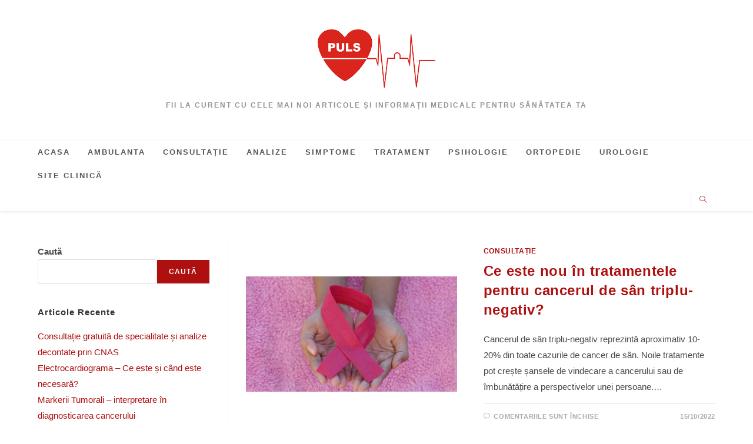

--- FILE ---
content_type: text/html; charset=UTF-8
request_url: https://articole.pulsmedica.ro/tag/radioterapie/
body_size: 19350
content:
<!DOCTYPE html>
<html class="html" lang="ro-RO">
<head>
	<meta charset="UTF-8">
	<link rel="profile" href="https://gmpg.org/xfn/11">

	<meta name='robots' content='index, follow, max-image-preview:large, max-snippet:-1, max-video-preview:-1' />
<meta name="viewport" content="width=device-width, initial-scale=1">
	<!-- This site is optimized with the Yoast SEO plugin v26.7 - https://yoast.com/wordpress/plugins/seo/ -->
	<title>radioterapie Archives - Articole și Informații Medicale - Clinica și Ambulanța Puls Medica</title>
	<link rel="canonical" href="https://articole.pulsmedica.ro/tag/radioterapie/" />
	<meta property="og:locale" content="ro_RO" />
	<meta property="og:type" content="article" />
	<meta property="og:title" content="radioterapie Archives - Articole și Informații Medicale - Clinica și Ambulanța Puls Medica" />
	<meta property="og:url" content="https://articole.pulsmedica.ro/tag/radioterapie/" />
	<meta property="og:site_name" content="Articole și Informații Medicale - Clinica și Ambulanța Puls Medica" />
	<meta name="twitter:card" content="summary_large_image" />
	<script type="application/ld+json" class="yoast-schema-graph">{"@context":"https://schema.org","@graph":[{"@type":"CollectionPage","@id":"https://articole.pulsmedica.ro/tag/radioterapie/","url":"https://articole.pulsmedica.ro/tag/radioterapie/","name":"radioterapie Archives - Articole și Informații Medicale - Clinica și Ambulanța Puls Medica","isPartOf":{"@id":"https://articole.pulsmedica.ro/#website"},"primaryImageOfPage":{"@id":"https://articole.pulsmedica.ro/tag/radioterapie/#primaryimage"},"image":{"@id":"https://articole.pulsmedica.ro/tag/radioterapie/#primaryimage"},"thumbnailUrl":"https://articole.pulsmedica.ro/wp-content/uploads/2022/11/cancerul-de-san.jpg","breadcrumb":{"@id":"https://articole.pulsmedica.ro/tag/radioterapie/#breadcrumb"},"inLanguage":"ro-RO"},{"@type":"ImageObject","inLanguage":"ro-RO","@id":"https://articole.pulsmedica.ro/tag/radioterapie/#primaryimage","url":"https://articole.pulsmedica.ro/wp-content/uploads/2022/11/cancerul-de-san.jpg","contentUrl":"https://articole.pulsmedica.ro/wp-content/uploads/2022/11/cancerul-de-san.jpg","width":768,"height":419,"caption":"cancerul de sân"},{"@type":"BreadcrumbList","@id":"https://articole.pulsmedica.ro/tag/radioterapie/#breadcrumb","itemListElement":[{"@type":"ListItem","position":1,"name":"Acasă","item":"https://articole.pulsmedica.ro/"},{"@type":"ListItem","position":2,"name":"radioterapie"}]},{"@type":"WebSite","@id":"https://articole.pulsmedica.ro/#website","url":"https://articole.pulsmedica.ro/","name":"Articole și Informații Medicale - Clinica și Ambulanța Puls Medica","description":"Fii la curent cu cele mai noi articole și informații medicale pentru sănătatea ta","publisher":{"@id":"https://articole.pulsmedica.ro/#organization"},"potentialAction":[{"@type":"SearchAction","target":{"@type":"EntryPoint","urlTemplate":"https://articole.pulsmedica.ro/?s={search_term_string}"},"query-input":{"@type":"PropertyValueSpecification","valueRequired":true,"valueName":"search_term_string"}}],"inLanguage":"ro-RO"},{"@type":"Organization","@id":"https://articole.pulsmedica.ro/#organization","name":"Articole și Informații Medicale - Clinica și Ambulanța Puls Medica","url":"https://articole.pulsmedica.ro/","logo":{"@type":"ImageObject","inLanguage":"ro-RO","@id":"https://articole.pulsmedica.ro/#/schema/logo/image/","url":"https://articole.pulsmedica.ro/wp-content/uploads/2022/08/cropped-logo.png","contentUrl":"https://articole.pulsmedica.ro/wp-content/uploads/2022/08/cropped-logo.png","width":370,"height":184,"caption":"Articole și Informații Medicale  - Clinica și Ambulanța Puls Medica"},"image":{"@id":"https://articole.pulsmedica.ro/#/schema/logo/image/"}}]}</script>
	<!-- / Yoast SEO plugin. -->


<link rel="alternate" type="application/rss+xml" title="Articole și Informații Medicale  - Clinica și Ambulanța Puls Medica &raquo; Flux" href="https://articole.pulsmedica.ro/feed/" />
<link rel="alternate" type="application/rss+xml" title="Articole și Informații Medicale  - Clinica și Ambulanța Puls Medica &raquo; Flux comentarii" href="https://articole.pulsmedica.ro/comments/feed/" />
<link rel="alternate" type="application/rss+xml" title="Articole și Informații Medicale  - Clinica și Ambulanța Puls Medica &raquo; Flux etichetă radioterapie" href="https://articole.pulsmedica.ro/tag/radioterapie/feed/" />
<style id='wp-img-auto-sizes-contain-inline-css'>
img:is([sizes=auto i],[sizes^="auto," i]){contain-intrinsic-size:3000px 1500px}
/*# sourceURL=wp-img-auto-sizes-contain-inline-css */
</style>
<style id='wp-emoji-styles-inline-css'>

	img.wp-smiley, img.emoji {
		display: inline !important;
		border: none !important;
		box-shadow: none !important;
		height: 1em !important;
		width: 1em !important;
		margin: 0 0.07em !important;
		vertical-align: -0.1em !important;
		background: none !important;
		padding: 0 !important;
	}
/*# sourceURL=wp-emoji-styles-inline-css */
</style>
<style id='wp-block-library-inline-css'>
:root{--wp-block-synced-color:#7a00df;--wp-block-synced-color--rgb:122,0,223;--wp-bound-block-color:var(--wp-block-synced-color);--wp-editor-canvas-background:#ddd;--wp-admin-theme-color:#007cba;--wp-admin-theme-color--rgb:0,124,186;--wp-admin-theme-color-darker-10:#006ba1;--wp-admin-theme-color-darker-10--rgb:0,107,160.5;--wp-admin-theme-color-darker-20:#005a87;--wp-admin-theme-color-darker-20--rgb:0,90,135;--wp-admin-border-width-focus:2px}@media (min-resolution:192dpi){:root{--wp-admin-border-width-focus:1.5px}}.wp-element-button{cursor:pointer}:root .has-very-light-gray-background-color{background-color:#eee}:root .has-very-dark-gray-background-color{background-color:#313131}:root .has-very-light-gray-color{color:#eee}:root .has-very-dark-gray-color{color:#313131}:root .has-vivid-green-cyan-to-vivid-cyan-blue-gradient-background{background:linear-gradient(135deg,#00d084,#0693e3)}:root .has-purple-crush-gradient-background{background:linear-gradient(135deg,#34e2e4,#4721fb 50%,#ab1dfe)}:root .has-hazy-dawn-gradient-background{background:linear-gradient(135deg,#faaca8,#dad0ec)}:root .has-subdued-olive-gradient-background{background:linear-gradient(135deg,#fafae1,#67a671)}:root .has-atomic-cream-gradient-background{background:linear-gradient(135deg,#fdd79a,#004a59)}:root .has-nightshade-gradient-background{background:linear-gradient(135deg,#330968,#31cdcf)}:root .has-midnight-gradient-background{background:linear-gradient(135deg,#020381,#2874fc)}:root{--wp--preset--font-size--normal:16px;--wp--preset--font-size--huge:42px}.has-regular-font-size{font-size:1em}.has-larger-font-size{font-size:2.625em}.has-normal-font-size{font-size:var(--wp--preset--font-size--normal)}.has-huge-font-size{font-size:var(--wp--preset--font-size--huge)}.has-text-align-center{text-align:center}.has-text-align-left{text-align:left}.has-text-align-right{text-align:right}.has-fit-text{white-space:nowrap!important}#end-resizable-editor-section{display:none}.aligncenter{clear:both}.items-justified-left{justify-content:flex-start}.items-justified-center{justify-content:center}.items-justified-right{justify-content:flex-end}.items-justified-space-between{justify-content:space-between}.screen-reader-text{border:0;clip-path:inset(50%);height:1px;margin:-1px;overflow:hidden;padding:0;position:absolute;width:1px;word-wrap:normal!important}.screen-reader-text:focus{background-color:#ddd;clip-path:none;color:#444;display:block;font-size:1em;height:auto;left:5px;line-height:normal;padding:15px 23px 14px;text-decoration:none;top:5px;width:auto;z-index:100000}html :where(.has-border-color){border-style:solid}html :where([style*=border-top-color]){border-top-style:solid}html :where([style*=border-right-color]){border-right-style:solid}html :where([style*=border-bottom-color]){border-bottom-style:solid}html :where([style*=border-left-color]){border-left-style:solid}html :where([style*=border-width]){border-style:solid}html :where([style*=border-top-width]){border-top-style:solid}html :where([style*=border-right-width]){border-right-style:solid}html :where([style*=border-bottom-width]){border-bottom-style:solid}html :where([style*=border-left-width]){border-left-style:solid}html :where(img[class*=wp-image-]){height:auto;max-width:100%}:where(figure){margin:0 0 1em}html :where(.is-position-sticky){--wp-admin--admin-bar--position-offset:var(--wp-admin--admin-bar--height,0px)}@media screen and (max-width:600px){html :where(.is-position-sticky){--wp-admin--admin-bar--position-offset:0px}}

/*# sourceURL=wp-block-library-inline-css */
</style><style id='wp-block-heading-inline-css'>
h1:where(.wp-block-heading).has-background,h2:where(.wp-block-heading).has-background,h3:where(.wp-block-heading).has-background,h4:where(.wp-block-heading).has-background,h5:where(.wp-block-heading).has-background,h6:where(.wp-block-heading).has-background{padding:1.25em 2.375em}h1.has-text-align-left[style*=writing-mode]:where([style*=vertical-lr]),h1.has-text-align-right[style*=writing-mode]:where([style*=vertical-rl]),h2.has-text-align-left[style*=writing-mode]:where([style*=vertical-lr]),h2.has-text-align-right[style*=writing-mode]:where([style*=vertical-rl]),h3.has-text-align-left[style*=writing-mode]:where([style*=vertical-lr]),h3.has-text-align-right[style*=writing-mode]:where([style*=vertical-rl]),h4.has-text-align-left[style*=writing-mode]:where([style*=vertical-lr]),h4.has-text-align-right[style*=writing-mode]:where([style*=vertical-rl]),h5.has-text-align-left[style*=writing-mode]:where([style*=vertical-lr]),h5.has-text-align-right[style*=writing-mode]:where([style*=vertical-rl]),h6.has-text-align-left[style*=writing-mode]:where([style*=vertical-lr]),h6.has-text-align-right[style*=writing-mode]:where([style*=vertical-rl]){rotate:180deg}
/*# sourceURL=https://articole.pulsmedica.ro/wp-includes/blocks/heading/style.min.css */
</style>
<style id='wp-block-latest-comments-inline-css'>
ol.wp-block-latest-comments{box-sizing:border-box;margin-left:0}:where(.wp-block-latest-comments:not([style*=line-height] .wp-block-latest-comments__comment)){line-height:1.1}:where(.wp-block-latest-comments:not([style*=line-height] .wp-block-latest-comments__comment-excerpt p)){line-height:1.8}.has-dates :where(.wp-block-latest-comments:not([style*=line-height])),.has-excerpts :where(.wp-block-latest-comments:not([style*=line-height])){line-height:1.5}.wp-block-latest-comments .wp-block-latest-comments{padding-left:0}.wp-block-latest-comments__comment{list-style:none;margin-bottom:1em}.has-avatars .wp-block-latest-comments__comment{list-style:none;min-height:2.25em}.has-avatars .wp-block-latest-comments__comment .wp-block-latest-comments__comment-excerpt,.has-avatars .wp-block-latest-comments__comment .wp-block-latest-comments__comment-meta{margin-left:3.25em}.wp-block-latest-comments__comment-excerpt p{font-size:.875em;margin:.36em 0 1.4em}.wp-block-latest-comments__comment-date{display:block;font-size:.75em}.wp-block-latest-comments .avatar,.wp-block-latest-comments__comment-avatar{border-radius:1.5em;display:block;float:left;height:2.5em;margin-right:.75em;width:2.5em}.wp-block-latest-comments[class*=-font-size] a,.wp-block-latest-comments[style*=font-size] a{font-size:inherit}
/*# sourceURL=https://articole.pulsmedica.ro/wp-includes/blocks/latest-comments/style.min.css */
</style>
<style id='wp-block-latest-posts-inline-css'>
.wp-block-latest-posts{box-sizing:border-box}.wp-block-latest-posts.alignleft{margin-right:2em}.wp-block-latest-posts.alignright{margin-left:2em}.wp-block-latest-posts.wp-block-latest-posts__list{list-style:none}.wp-block-latest-posts.wp-block-latest-posts__list li{clear:both;overflow-wrap:break-word}.wp-block-latest-posts.is-grid{display:flex;flex-wrap:wrap}.wp-block-latest-posts.is-grid li{margin:0 1.25em 1.25em 0;width:100%}@media (min-width:600px){.wp-block-latest-posts.columns-2 li{width:calc(50% - .625em)}.wp-block-latest-posts.columns-2 li:nth-child(2n){margin-right:0}.wp-block-latest-posts.columns-3 li{width:calc(33.33333% - .83333em)}.wp-block-latest-posts.columns-3 li:nth-child(3n){margin-right:0}.wp-block-latest-posts.columns-4 li{width:calc(25% - .9375em)}.wp-block-latest-posts.columns-4 li:nth-child(4n){margin-right:0}.wp-block-latest-posts.columns-5 li{width:calc(20% - 1em)}.wp-block-latest-posts.columns-5 li:nth-child(5n){margin-right:0}.wp-block-latest-posts.columns-6 li{width:calc(16.66667% - 1.04167em)}.wp-block-latest-posts.columns-6 li:nth-child(6n){margin-right:0}}:root :where(.wp-block-latest-posts.is-grid){padding:0}:root :where(.wp-block-latest-posts.wp-block-latest-posts__list){padding-left:0}.wp-block-latest-posts__post-author,.wp-block-latest-posts__post-date{display:block;font-size:.8125em}.wp-block-latest-posts__post-excerpt,.wp-block-latest-posts__post-full-content{margin-bottom:1em;margin-top:.5em}.wp-block-latest-posts__featured-image a{display:inline-block}.wp-block-latest-posts__featured-image img{height:auto;max-width:100%;width:auto}.wp-block-latest-posts__featured-image.alignleft{float:left;margin-right:1em}.wp-block-latest-posts__featured-image.alignright{float:right;margin-left:1em}.wp-block-latest-posts__featured-image.aligncenter{margin-bottom:1em;text-align:center}
/*# sourceURL=https://articole.pulsmedica.ro/wp-includes/blocks/latest-posts/style.min.css */
</style>
<style id='wp-block-search-inline-css'>
.wp-block-search__button{margin-left:10px;word-break:normal}.wp-block-search__button.has-icon{line-height:0}.wp-block-search__button svg{height:1.25em;min-height:24px;min-width:24px;width:1.25em;fill:currentColor;vertical-align:text-bottom}:where(.wp-block-search__button){border:1px solid #ccc;padding:6px 10px}.wp-block-search__inside-wrapper{display:flex;flex:auto;flex-wrap:nowrap;max-width:100%}.wp-block-search__label{width:100%}.wp-block-search.wp-block-search__button-only .wp-block-search__button{box-sizing:border-box;display:flex;flex-shrink:0;justify-content:center;margin-left:0;max-width:100%}.wp-block-search.wp-block-search__button-only .wp-block-search__inside-wrapper{min-width:0!important;transition-property:width}.wp-block-search.wp-block-search__button-only .wp-block-search__input{flex-basis:100%;transition-duration:.3s}.wp-block-search.wp-block-search__button-only.wp-block-search__searchfield-hidden,.wp-block-search.wp-block-search__button-only.wp-block-search__searchfield-hidden .wp-block-search__inside-wrapper{overflow:hidden}.wp-block-search.wp-block-search__button-only.wp-block-search__searchfield-hidden .wp-block-search__input{border-left-width:0!important;border-right-width:0!important;flex-basis:0;flex-grow:0;margin:0;min-width:0!important;padding-left:0!important;padding-right:0!important;width:0!important}:where(.wp-block-search__input){appearance:none;border:1px solid #949494;flex-grow:1;font-family:inherit;font-size:inherit;font-style:inherit;font-weight:inherit;letter-spacing:inherit;line-height:inherit;margin-left:0;margin-right:0;min-width:3rem;padding:8px;text-decoration:unset!important;text-transform:inherit}:where(.wp-block-search__button-inside .wp-block-search__inside-wrapper){background-color:#fff;border:1px solid #949494;box-sizing:border-box;padding:4px}:where(.wp-block-search__button-inside .wp-block-search__inside-wrapper) .wp-block-search__input{border:none;border-radius:0;padding:0 4px}:where(.wp-block-search__button-inside .wp-block-search__inside-wrapper) .wp-block-search__input:focus{outline:none}:where(.wp-block-search__button-inside .wp-block-search__inside-wrapper) :where(.wp-block-search__button){padding:4px 8px}.wp-block-search.aligncenter .wp-block-search__inside-wrapper{margin:auto}.wp-block[data-align=right] .wp-block-search.wp-block-search__button-only .wp-block-search__inside-wrapper{float:right}
/*# sourceURL=https://articole.pulsmedica.ro/wp-includes/blocks/search/style.min.css */
</style>
<style id='wp-block-search-theme-inline-css'>
.wp-block-search .wp-block-search__label{font-weight:700}.wp-block-search__button{border:1px solid #ccc;padding:.375em .625em}
/*# sourceURL=https://articole.pulsmedica.ro/wp-includes/blocks/search/theme.min.css */
</style>
<style id='wp-block-group-inline-css'>
.wp-block-group{box-sizing:border-box}:where(.wp-block-group.wp-block-group-is-layout-constrained){position:relative}
/*# sourceURL=https://articole.pulsmedica.ro/wp-includes/blocks/group/style.min.css */
</style>
<style id='wp-block-group-theme-inline-css'>
:where(.wp-block-group.has-background){padding:1.25em 2.375em}
/*# sourceURL=https://articole.pulsmedica.ro/wp-includes/blocks/group/theme.min.css */
</style>
<style id='wp-block-social-links-inline-css'>
.wp-block-social-links{background:none;box-sizing:border-box;margin-left:0;padding-left:0;padding-right:0;text-indent:0}.wp-block-social-links .wp-social-link a,.wp-block-social-links .wp-social-link a:hover{border-bottom:0;box-shadow:none;text-decoration:none}.wp-block-social-links .wp-social-link svg{height:1em;width:1em}.wp-block-social-links .wp-social-link span:not(.screen-reader-text){font-size:.65em;margin-left:.5em;margin-right:.5em}.wp-block-social-links.has-small-icon-size{font-size:16px}.wp-block-social-links,.wp-block-social-links.has-normal-icon-size{font-size:24px}.wp-block-social-links.has-large-icon-size{font-size:36px}.wp-block-social-links.has-huge-icon-size{font-size:48px}.wp-block-social-links.aligncenter{display:flex;justify-content:center}.wp-block-social-links.alignright{justify-content:flex-end}.wp-block-social-link{border-radius:9999px;display:block}@media not (prefers-reduced-motion){.wp-block-social-link{transition:transform .1s ease}}.wp-block-social-link{height:auto}.wp-block-social-link a{align-items:center;display:flex;line-height:0}.wp-block-social-link:hover{transform:scale(1.1)}.wp-block-social-links .wp-block-social-link.wp-social-link{display:inline-block;margin:0;padding:0}.wp-block-social-links .wp-block-social-link.wp-social-link .wp-block-social-link-anchor,.wp-block-social-links .wp-block-social-link.wp-social-link .wp-block-social-link-anchor svg,.wp-block-social-links .wp-block-social-link.wp-social-link .wp-block-social-link-anchor:active,.wp-block-social-links .wp-block-social-link.wp-social-link .wp-block-social-link-anchor:hover,.wp-block-social-links .wp-block-social-link.wp-social-link .wp-block-social-link-anchor:visited{color:currentColor;fill:currentColor}:where(.wp-block-social-links:not(.is-style-logos-only)) .wp-social-link{background-color:#f0f0f0;color:#444}:where(.wp-block-social-links:not(.is-style-logos-only)) .wp-social-link-amazon{background-color:#f90;color:#fff}:where(.wp-block-social-links:not(.is-style-logos-only)) .wp-social-link-bandcamp{background-color:#1ea0c3;color:#fff}:where(.wp-block-social-links:not(.is-style-logos-only)) .wp-social-link-behance{background-color:#0757fe;color:#fff}:where(.wp-block-social-links:not(.is-style-logos-only)) .wp-social-link-bluesky{background-color:#0a7aff;color:#fff}:where(.wp-block-social-links:not(.is-style-logos-only)) .wp-social-link-codepen{background-color:#1e1f26;color:#fff}:where(.wp-block-social-links:not(.is-style-logos-only)) .wp-social-link-deviantart{background-color:#02e49b;color:#fff}:where(.wp-block-social-links:not(.is-style-logos-only)) .wp-social-link-discord{background-color:#5865f2;color:#fff}:where(.wp-block-social-links:not(.is-style-logos-only)) .wp-social-link-dribbble{background-color:#e94c89;color:#fff}:where(.wp-block-social-links:not(.is-style-logos-only)) .wp-social-link-dropbox{background-color:#4280ff;color:#fff}:where(.wp-block-social-links:not(.is-style-logos-only)) .wp-social-link-etsy{background-color:#f45800;color:#fff}:where(.wp-block-social-links:not(.is-style-logos-only)) .wp-social-link-facebook{background-color:#0866ff;color:#fff}:where(.wp-block-social-links:not(.is-style-logos-only)) .wp-social-link-fivehundredpx{background-color:#000;color:#fff}:where(.wp-block-social-links:not(.is-style-logos-only)) .wp-social-link-flickr{background-color:#0461dd;color:#fff}:where(.wp-block-social-links:not(.is-style-logos-only)) .wp-social-link-foursquare{background-color:#e65678;color:#fff}:where(.wp-block-social-links:not(.is-style-logos-only)) .wp-social-link-github{background-color:#24292d;color:#fff}:where(.wp-block-social-links:not(.is-style-logos-only)) .wp-social-link-goodreads{background-color:#eceadd;color:#382110}:where(.wp-block-social-links:not(.is-style-logos-only)) .wp-social-link-google{background-color:#ea4434;color:#fff}:where(.wp-block-social-links:not(.is-style-logos-only)) .wp-social-link-gravatar{background-color:#1d4fc4;color:#fff}:where(.wp-block-social-links:not(.is-style-logos-only)) .wp-social-link-instagram{background-color:#f00075;color:#fff}:where(.wp-block-social-links:not(.is-style-logos-only)) .wp-social-link-lastfm{background-color:#e21b24;color:#fff}:where(.wp-block-social-links:not(.is-style-logos-only)) .wp-social-link-linkedin{background-color:#0d66c2;color:#fff}:where(.wp-block-social-links:not(.is-style-logos-only)) .wp-social-link-mastodon{background-color:#3288d4;color:#fff}:where(.wp-block-social-links:not(.is-style-logos-only)) .wp-social-link-medium{background-color:#000;color:#fff}:where(.wp-block-social-links:not(.is-style-logos-only)) .wp-social-link-meetup{background-color:#f6405f;color:#fff}:where(.wp-block-social-links:not(.is-style-logos-only)) .wp-social-link-patreon{background-color:#000;color:#fff}:where(.wp-block-social-links:not(.is-style-logos-only)) .wp-social-link-pinterest{background-color:#e60122;color:#fff}:where(.wp-block-social-links:not(.is-style-logos-only)) .wp-social-link-pocket{background-color:#ef4155;color:#fff}:where(.wp-block-social-links:not(.is-style-logos-only)) .wp-social-link-reddit{background-color:#ff4500;color:#fff}:where(.wp-block-social-links:not(.is-style-logos-only)) .wp-social-link-skype{background-color:#0478d7;color:#fff}:where(.wp-block-social-links:not(.is-style-logos-only)) .wp-social-link-snapchat{background-color:#fefc00;color:#fff;stroke:#000}:where(.wp-block-social-links:not(.is-style-logos-only)) .wp-social-link-soundcloud{background-color:#ff5600;color:#fff}:where(.wp-block-social-links:not(.is-style-logos-only)) .wp-social-link-spotify{background-color:#1bd760;color:#fff}:where(.wp-block-social-links:not(.is-style-logos-only)) .wp-social-link-telegram{background-color:#2aabee;color:#fff}:where(.wp-block-social-links:not(.is-style-logos-only)) .wp-social-link-threads{background-color:#000;color:#fff}:where(.wp-block-social-links:not(.is-style-logos-only)) .wp-social-link-tiktok{background-color:#000;color:#fff}:where(.wp-block-social-links:not(.is-style-logos-only)) .wp-social-link-tumblr{background-color:#011835;color:#fff}:where(.wp-block-social-links:not(.is-style-logos-only)) .wp-social-link-twitch{background-color:#6440a4;color:#fff}:where(.wp-block-social-links:not(.is-style-logos-only)) .wp-social-link-twitter{background-color:#1da1f2;color:#fff}:where(.wp-block-social-links:not(.is-style-logos-only)) .wp-social-link-vimeo{background-color:#1eb7ea;color:#fff}:where(.wp-block-social-links:not(.is-style-logos-only)) .wp-social-link-vk{background-color:#4680c2;color:#fff}:where(.wp-block-social-links:not(.is-style-logos-only)) .wp-social-link-wordpress{background-color:#3499cd;color:#fff}:where(.wp-block-social-links:not(.is-style-logos-only)) .wp-social-link-whatsapp{background-color:#25d366;color:#fff}:where(.wp-block-social-links:not(.is-style-logos-only)) .wp-social-link-x{background-color:#000;color:#fff}:where(.wp-block-social-links:not(.is-style-logos-only)) .wp-social-link-yelp{background-color:#d32422;color:#fff}:where(.wp-block-social-links:not(.is-style-logos-only)) .wp-social-link-youtube{background-color:red;color:#fff}:where(.wp-block-social-links.is-style-logos-only) .wp-social-link{background:none}:where(.wp-block-social-links.is-style-logos-only) .wp-social-link svg{height:1.25em;width:1.25em}:where(.wp-block-social-links.is-style-logos-only) .wp-social-link-amazon{color:#f90}:where(.wp-block-social-links.is-style-logos-only) .wp-social-link-bandcamp{color:#1ea0c3}:where(.wp-block-social-links.is-style-logos-only) .wp-social-link-behance{color:#0757fe}:where(.wp-block-social-links.is-style-logos-only) .wp-social-link-bluesky{color:#0a7aff}:where(.wp-block-social-links.is-style-logos-only) .wp-social-link-codepen{color:#1e1f26}:where(.wp-block-social-links.is-style-logos-only) .wp-social-link-deviantart{color:#02e49b}:where(.wp-block-social-links.is-style-logos-only) .wp-social-link-discord{color:#5865f2}:where(.wp-block-social-links.is-style-logos-only) .wp-social-link-dribbble{color:#e94c89}:where(.wp-block-social-links.is-style-logos-only) .wp-social-link-dropbox{color:#4280ff}:where(.wp-block-social-links.is-style-logos-only) .wp-social-link-etsy{color:#f45800}:where(.wp-block-social-links.is-style-logos-only) .wp-social-link-facebook{color:#0866ff}:where(.wp-block-social-links.is-style-logos-only) .wp-social-link-fivehundredpx{color:#000}:where(.wp-block-social-links.is-style-logos-only) .wp-social-link-flickr{color:#0461dd}:where(.wp-block-social-links.is-style-logos-only) .wp-social-link-foursquare{color:#e65678}:where(.wp-block-social-links.is-style-logos-only) .wp-social-link-github{color:#24292d}:where(.wp-block-social-links.is-style-logos-only) .wp-social-link-goodreads{color:#382110}:where(.wp-block-social-links.is-style-logos-only) .wp-social-link-google{color:#ea4434}:where(.wp-block-social-links.is-style-logos-only) .wp-social-link-gravatar{color:#1d4fc4}:where(.wp-block-social-links.is-style-logos-only) .wp-social-link-instagram{color:#f00075}:where(.wp-block-social-links.is-style-logos-only) .wp-social-link-lastfm{color:#e21b24}:where(.wp-block-social-links.is-style-logos-only) .wp-social-link-linkedin{color:#0d66c2}:where(.wp-block-social-links.is-style-logos-only) .wp-social-link-mastodon{color:#3288d4}:where(.wp-block-social-links.is-style-logos-only) .wp-social-link-medium{color:#000}:where(.wp-block-social-links.is-style-logos-only) .wp-social-link-meetup{color:#f6405f}:where(.wp-block-social-links.is-style-logos-only) .wp-social-link-patreon{color:#000}:where(.wp-block-social-links.is-style-logos-only) .wp-social-link-pinterest{color:#e60122}:where(.wp-block-social-links.is-style-logos-only) .wp-social-link-pocket{color:#ef4155}:where(.wp-block-social-links.is-style-logos-only) .wp-social-link-reddit{color:#ff4500}:where(.wp-block-social-links.is-style-logos-only) .wp-social-link-skype{color:#0478d7}:where(.wp-block-social-links.is-style-logos-only) .wp-social-link-snapchat{color:#fff;stroke:#000}:where(.wp-block-social-links.is-style-logos-only) .wp-social-link-soundcloud{color:#ff5600}:where(.wp-block-social-links.is-style-logos-only) .wp-social-link-spotify{color:#1bd760}:where(.wp-block-social-links.is-style-logos-only) .wp-social-link-telegram{color:#2aabee}:where(.wp-block-social-links.is-style-logos-only) .wp-social-link-threads{color:#000}:where(.wp-block-social-links.is-style-logos-only) .wp-social-link-tiktok{color:#000}:where(.wp-block-social-links.is-style-logos-only) .wp-social-link-tumblr{color:#011835}:where(.wp-block-social-links.is-style-logos-only) .wp-social-link-twitch{color:#6440a4}:where(.wp-block-social-links.is-style-logos-only) .wp-social-link-twitter{color:#1da1f2}:where(.wp-block-social-links.is-style-logos-only) .wp-social-link-vimeo{color:#1eb7ea}:where(.wp-block-social-links.is-style-logos-only) .wp-social-link-vk{color:#4680c2}:where(.wp-block-social-links.is-style-logos-only) .wp-social-link-whatsapp{color:#25d366}:where(.wp-block-social-links.is-style-logos-only) .wp-social-link-wordpress{color:#3499cd}:where(.wp-block-social-links.is-style-logos-only) .wp-social-link-x{color:#000}:where(.wp-block-social-links.is-style-logos-only) .wp-social-link-yelp{color:#d32422}:where(.wp-block-social-links.is-style-logos-only) .wp-social-link-youtube{color:red}.wp-block-social-links.is-style-pill-shape .wp-social-link{width:auto}:root :where(.wp-block-social-links .wp-social-link a){padding:.25em}:root :where(.wp-block-social-links.is-style-logos-only .wp-social-link a){padding:0}:root :where(.wp-block-social-links.is-style-pill-shape .wp-social-link a){padding-left:.6666666667em;padding-right:.6666666667em}.wp-block-social-links:not(.has-icon-color):not(.has-icon-background-color) .wp-social-link-snapchat .wp-block-social-link-label{color:#000}
/*# sourceURL=https://articole.pulsmedica.ro/wp-includes/blocks/social-links/style.min.css */
</style>
<style id='global-styles-inline-css'>
:root{--wp--preset--aspect-ratio--square: 1;--wp--preset--aspect-ratio--4-3: 4/3;--wp--preset--aspect-ratio--3-4: 3/4;--wp--preset--aspect-ratio--3-2: 3/2;--wp--preset--aspect-ratio--2-3: 2/3;--wp--preset--aspect-ratio--16-9: 16/9;--wp--preset--aspect-ratio--9-16: 9/16;--wp--preset--color--black: #000000;--wp--preset--color--cyan-bluish-gray: #abb8c3;--wp--preset--color--white: #ffffff;--wp--preset--color--pale-pink: #f78da7;--wp--preset--color--vivid-red: #cf2e2e;--wp--preset--color--luminous-vivid-orange: #ff6900;--wp--preset--color--luminous-vivid-amber: #fcb900;--wp--preset--color--light-green-cyan: #7bdcb5;--wp--preset--color--vivid-green-cyan: #00d084;--wp--preset--color--pale-cyan-blue: #8ed1fc;--wp--preset--color--vivid-cyan-blue: #0693e3;--wp--preset--color--vivid-purple: #9b51e0;--wp--preset--gradient--vivid-cyan-blue-to-vivid-purple: linear-gradient(135deg,rgb(6,147,227) 0%,rgb(155,81,224) 100%);--wp--preset--gradient--light-green-cyan-to-vivid-green-cyan: linear-gradient(135deg,rgb(122,220,180) 0%,rgb(0,208,130) 100%);--wp--preset--gradient--luminous-vivid-amber-to-luminous-vivid-orange: linear-gradient(135deg,rgb(252,185,0) 0%,rgb(255,105,0) 100%);--wp--preset--gradient--luminous-vivid-orange-to-vivid-red: linear-gradient(135deg,rgb(255,105,0) 0%,rgb(207,46,46) 100%);--wp--preset--gradient--very-light-gray-to-cyan-bluish-gray: linear-gradient(135deg,rgb(238,238,238) 0%,rgb(169,184,195) 100%);--wp--preset--gradient--cool-to-warm-spectrum: linear-gradient(135deg,rgb(74,234,220) 0%,rgb(151,120,209) 20%,rgb(207,42,186) 40%,rgb(238,44,130) 60%,rgb(251,105,98) 80%,rgb(254,248,76) 100%);--wp--preset--gradient--blush-light-purple: linear-gradient(135deg,rgb(255,206,236) 0%,rgb(152,150,240) 100%);--wp--preset--gradient--blush-bordeaux: linear-gradient(135deg,rgb(254,205,165) 0%,rgb(254,45,45) 50%,rgb(107,0,62) 100%);--wp--preset--gradient--luminous-dusk: linear-gradient(135deg,rgb(255,203,112) 0%,rgb(199,81,192) 50%,rgb(65,88,208) 100%);--wp--preset--gradient--pale-ocean: linear-gradient(135deg,rgb(255,245,203) 0%,rgb(182,227,212) 50%,rgb(51,167,181) 100%);--wp--preset--gradient--electric-grass: linear-gradient(135deg,rgb(202,248,128) 0%,rgb(113,206,126) 100%);--wp--preset--gradient--midnight: linear-gradient(135deg,rgb(2,3,129) 0%,rgb(40,116,252) 100%);--wp--preset--font-size--small: 13px;--wp--preset--font-size--medium: 20px;--wp--preset--font-size--large: 36px;--wp--preset--font-size--x-large: 42px;--wp--preset--spacing--20: 0.44rem;--wp--preset--spacing--30: 0.67rem;--wp--preset--spacing--40: 1rem;--wp--preset--spacing--50: 1.5rem;--wp--preset--spacing--60: 2.25rem;--wp--preset--spacing--70: 3.38rem;--wp--preset--spacing--80: 5.06rem;--wp--preset--shadow--natural: 6px 6px 9px rgba(0, 0, 0, 0.2);--wp--preset--shadow--deep: 12px 12px 50px rgba(0, 0, 0, 0.4);--wp--preset--shadow--sharp: 6px 6px 0px rgba(0, 0, 0, 0.2);--wp--preset--shadow--outlined: 6px 6px 0px -3px rgb(255, 255, 255), 6px 6px rgb(0, 0, 0);--wp--preset--shadow--crisp: 6px 6px 0px rgb(0, 0, 0);}:where(.is-layout-flex){gap: 0.5em;}:where(.is-layout-grid){gap: 0.5em;}body .is-layout-flex{display: flex;}.is-layout-flex{flex-wrap: wrap;align-items: center;}.is-layout-flex > :is(*, div){margin: 0;}body .is-layout-grid{display: grid;}.is-layout-grid > :is(*, div){margin: 0;}:where(.wp-block-columns.is-layout-flex){gap: 2em;}:where(.wp-block-columns.is-layout-grid){gap: 2em;}:where(.wp-block-post-template.is-layout-flex){gap: 1.25em;}:where(.wp-block-post-template.is-layout-grid){gap: 1.25em;}.has-black-color{color: var(--wp--preset--color--black) !important;}.has-cyan-bluish-gray-color{color: var(--wp--preset--color--cyan-bluish-gray) !important;}.has-white-color{color: var(--wp--preset--color--white) !important;}.has-pale-pink-color{color: var(--wp--preset--color--pale-pink) !important;}.has-vivid-red-color{color: var(--wp--preset--color--vivid-red) !important;}.has-luminous-vivid-orange-color{color: var(--wp--preset--color--luminous-vivid-orange) !important;}.has-luminous-vivid-amber-color{color: var(--wp--preset--color--luminous-vivid-amber) !important;}.has-light-green-cyan-color{color: var(--wp--preset--color--light-green-cyan) !important;}.has-vivid-green-cyan-color{color: var(--wp--preset--color--vivid-green-cyan) !important;}.has-pale-cyan-blue-color{color: var(--wp--preset--color--pale-cyan-blue) !important;}.has-vivid-cyan-blue-color{color: var(--wp--preset--color--vivid-cyan-blue) !important;}.has-vivid-purple-color{color: var(--wp--preset--color--vivid-purple) !important;}.has-black-background-color{background-color: var(--wp--preset--color--black) !important;}.has-cyan-bluish-gray-background-color{background-color: var(--wp--preset--color--cyan-bluish-gray) !important;}.has-white-background-color{background-color: var(--wp--preset--color--white) !important;}.has-pale-pink-background-color{background-color: var(--wp--preset--color--pale-pink) !important;}.has-vivid-red-background-color{background-color: var(--wp--preset--color--vivid-red) !important;}.has-luminous-vivid-orange-background-color{background-color: var(--wp--preset--color--luminous-vivid-orange) !important;}.has-luminous-vivid-amber-background-color{background-color: var(--wp--preset--color--luminous-vivid-amber) !important;}.has-light-green-cyan-background-color{background-color: var(--wp--preset--color--light-green-cyan) !important;}.has-vivid-green-cyan-background-color{background-color: var(--wp--preset--color--vivid-green-cyan) !important;}.has-pale-cyan-blue-background-color{background-color: var(--wp--preset--color--pale-cyan-blue) !important;}.has-vivid-cyan-blue-background-color{background-color: var(--wp--preset--color--vivid-cyan-blue) !important;}.has-vivid-purple-background-color{background-color: var(--wp--preset--color--vivid-purple) !important;}.has-black-border-color{border-color: var(--wp--preset--color--black) !important;}.has-cyan-bluish-gray-border-color{border-color: var(--wp--preset--color--cyan-bluish-gray) !important;}.has-white-border-color{border-color: var(--wp--preset--color--white) !important;}.has-pale-pink-border-color{border-color: var(--wp--preset--color--pale-pink) !important;}.has-vivid-red-border-color{border-color: var(--wp--preset--color--vivid-red) !important;}.has-luminous-vivid-orange-border-color{border-color: var(--wp--preset--color--luminous-vivid-orange) !important;}.has-luminous-vivid-amber-border-color{border-color: var(--wp--preset--color--luminous-vivid-amber) !important;}.has-light-green-cyan-border-color{border-color: var(--wp--preset--color--light-green-cyan) !important;}.has-vivid-green-cyan-border-color{border-color: var(--wp--preset--color--vivid-green-cyan) !important;}.has-pale-cyan-blue-border-color{border-color: var(--wp--preset--color--pale-cyan-blue) !important;}.has-vivid-cyan-blue-border-color{border-color: var(--wp--preset--color--vivid-cyan-blue) !important;}.has-vivid-purple-border-color{border-color: var(--wp--preset--color--vivid-purple) !important;}.has-vivid-cyan-blue-to-vivid-purple-gradient-background{background: var(--wp--preset--gradient--vivid-cyan-blue-to-vivid-purple) !important;}.has-light-green-cyan-to-vivid-green-cyan-gradient-background{background: var(--wp--preset--gradient--light-green-cyan-to-vivid-green-cyan) !important;}.has-luminous-vivid-amber-to-luminous-vivid-orange-gradient-background{background: var(--wp--preset--gradient--luminous-vivid-amber-to-luminous-vivid-orange) !important;}.has-luminous-vivid-orange-to-vivid-red-gradient-background{background: var(--wp--preset--gradient--luminous-vivid-orange-to-vivid-red) !important;}.has-very-light-gray-to-cyan-bluish-gray-gradient-background{background: var(--wp--preset--gradient--very-light-gray-to-cyan-bluish-gray) !important;}.has-cool-to-warm-spectrum-gradient-background{background: var(--wp--preset--gradient--cool-to-warm-spectrum) !important;}.has-blush-light-purple-gradient-background{background: var(--wp--preset--gradient--blush-light-purple) !important;}.has-blush-bordeaux-gradient-background{background: var(--wp--preset--gradient--blush-bordeaux) !important;}.has-luminous-dusk-gradient-background{background: var(--wp--preset--gradient--luminous-dusk) !important;}.has-pale-ocean-gradient-background{background: var(--wp--preset--gradient--pale-ocean) !important;}.has-electric-grass-gradient-background{background: var(--wp--preset--gradient--electric-grass) !important;}.has-midnight-gradient-background{background: var(--wp--preset--gradient--midnight) !important;}.has-small-font-size{font-size: var(--wp--preset--font-size--small) !important;}.has-medium-font-size{font-size: var(--wp--preset--font-size--medium) !important;}.has-large-font-size{font-size: var(--wp--preset--font-size--large) !important;}.has-x-large-font-size{font-size: var(--wp--preset--font-size--x-large) !important;}
/*# sourceURL=global-styles-inline-css */
</style>
<style id='core-block-supports-inline-css'>
.wp-container-core-social-links-is-layout-16018d1d{justify-content:center;}
/*# sourceURL=core-block-supports-inline-css */
</style>

<style id='classic-theme-styles-inline-css'>
/*! This file is auto-generated */
.wp-block-button__link{color:#fff;background-color:#32373c;border-radius:9999px;box-shadow:none;text-decoration:none;padding:calc(.667em + 2px) calc(1.333em + 2px);font-size:1.125em}.wp-block-file__button{background:#32373c;color:#fff;text-decoration:none}
/*# sourceURL=/wp-includes/css/classic-themes.min.css */
</style>
<link rel='stylesheet' id='simple-line-icons-css' href='https://articole.pulsmedica.ro/wp-content/themes/oceanwp/assets/css/third/simple-line-icons.min.css?ver=2.4.0' media='all' />
<link rel='stylesheet' id='oceanwp-style-css' href='https://articole.pulsmedica.ro/wp-content/themes/oceanwp/assets/css/style.min.css?ver=4.1.4' media='all' />
<link rel='stylesheet' id='oe-widgets-style-css' href='https://articole.pulsmedica.ro/wp-content/plugins/ocean-extra/assets/css/widgets.css?ver=6.9' media='all' />
<link rel='stylesheet' id='ops-swiper-css' href='https://articole.pulsmedica.ro/wp-content/plugins/ocean-posts-slider/assets/vendors/swiper/swiper-bundle.min.css?ver=6.9' media='all' />
<link rel='stylesheet' id='ops-styles-css' href='https://articole.pulsmedica.ro/wp-content/plugins/ocean-posts-slider/assets/css/style.min.css?ver=6.9' media='all' />
<link rel='stylesheet' id='oss-social-share-style-css' href='https://articole.pulsmedica.ro/wp-content/plugins/ocean-social-sharing/assets/css/style.min.css?ver=6.9' media='all' />
<script src="https://articole.pulsmedica.ro/wp-includes/js/jquery/jquery.min.js?ver=3.7.1" id="jquery-core-js"></script>
<script src="https://articole.pulsmedica.ro/wp-includes/js/jquery/jquery-migrate.min.js?ver=3.4.1" id="jquery-migrate-js"></script>
<link rel="https://api.w.org/" href="https://articole.pulsmedica.ro/wp-json/" /><link rel="alternate" title="JSON" type="application/json" href="https://articole.pulsmedica.ro/wp-json/wp/v2/tags/227" /><link rel="EditURI" type="application/rsd+xml" title="RSD" href="https://articole.pulsmedica.ro/xmlrpc.php?rsd" />
<meta name="generator" content="WordPress 6.9" />
<!-- Google Tag Manager -->
<script>(function(w,d,s,l,i){w[l]=w[l]||[];w[l].push({'gtm.start':
new Date().getTime(),event:'gtm.js'});var f=d.getElementsByTagName(s)[0],
j=d.createElement(s),dl=l!='dataLayer'?'&l='+l:'';j.async=true;j.src=
'https://www.googletagmanager.com/gtm.js?id='+i+dl;f.parentNode.insertBefore(j,f);
})(window,document,'script','dataLayer','GTM-P4F2XGX');</script>
<!-- End Google Tag Manager --><link rel="icon" href="https://articole.pulsmedica.ro/wp-content/uploads/2022/08/cropped-android-chrome-512x512-1-32x32.png" sizes="32x32" />
<link rel="icon" href="https://articole.pulsmedica.ro/wp-content/uploads/2022/08/cropped-android-chrome-512x512-1-192x192.png" sizes="192x192" />
<link rel="apple-touch-icon" href="https://articole.pulsmedica.ro/wp-content/uploads/2022/08/cropped-android-chrome-512x512-1-180x180.png" />
<meta name="msapplication-TileImage" content="https://articole.pulsmedica.ro/wp-content/uploads/2022/08/cropped-android-chrome-512x512-1-270x270.png" />
		<style id="wp-custom-css">
			/* Sidebar title */#sidebar .widget-title{background-color:#f9f9f9;font-size:11px;border-width:0 0 1px;padding:16px 12px;text-align:center}#main{position:relative;margin-top:55px}		</style>
		<!-- OceanWP CSS -->
<style type="text/css">
/* Colors */a:hover,a.light:hover,.theme-heading .text::before,.theme-heading .text::after,#top-bar-content >a:hover,#top-bar-social li.oceanwp-email a:hover,#site-navigation-wrap .dropdown-menu >li >a:hover,#site-header.medium-header #medium-searchform button:hover,.oceanwp-mobile-menu-icon a:hover,.blog-entry.post .blog-entry-header .entry-title a:hover,.blog-entry.post .blog-entry-readmore a:hover,.blog-entry.thumbnail-entry .blog-entry-category a,ul.meta li a:hover,.dropcap,.single nav.post-navigation .nav-links .title,body .related-post-title a:hover,body #wp-calendar caption,body .contact-info-widget.default i,body .contact-info-widget.big-icons i,body .custom-links-widget .oceanwp-custom-links li a:hover,body .custom-links-widget .oceanwp-custom-links li a:hover:before,body .posts-thumbnails-widget li a:hover,body .social-widget li.oceanwp-email a:hover,.comment-author .comment-meta .comment-reply-link,#respond #cancel-comment-reply-link:hover,#footer-widgets .footer-box a:hover,#footer-bottom a:hover,#footer-bottom #footer-bottom-menu a:hover,.sidr a:hover,.sidr-class-dropdown-toggle:hover,.sidr-class-menu-item-has-children.active >a,.sidr-class-menu-item-has-children.active >a >.sidr-class-dropdown-toggle,input[type=checkbox]:checked:before,.oceanwp-post-list.one .oceanwp-post-category:hover,.oceanwp-post-list.one .oceanwp-post-category:hover a,.oceanwp-post-list.two .slick-arrow:hover,.oceanwp-post-list.two article:hover .oceanwp-post-category,.oceanwp-post-list.two article:hover .oceanwp-post-category a{color:#ae1010}.single nav.post-navigation .nav-links .title .owp-icon use,.blog-entry.post .blog-entry-readmore a:hover .owp-icon use,body .contact-info-widget.default .owp-icon use,body .contact-info-widget.big-icons .owp-icon use{stroke:#ae1010}input[type="button"],input[type="reset"],input[type="submit"],button[type="submit"],.button,#site-navigation-wrap .dropdown-menu >li.btn >a >span,.thumbnail:hover i,.thumbnail:hover .link-post-svg-icon,.post-quote-content,.omw-modal .omw-close-modal,body .contact-info-widget.big-icons li:hover i,body .contact-info-widget.big-icons li:hover .owp-icon,body div.wpforms-container-full .wpforms-form input[type=submit],body div.wpforms-container-full .wpforms-form button[type=submit],body div.wpforms-container-full .wpforms-form .wpforms-page-button,.woocommerce-cart .wp-element-button,.woocommerce-checkout .wp-element-button,.wp-block-button__link,.oceanwp-post-list.one .readmore:hover,.oceanwp-post-list.one .oceanwp-post-category,.oceanwp-post-list.two .oceanwp-post-category,.oceanwp-post-list.two article:hover .slide-overlay-wrap{background-color:#ae1010}.widget-title{border-color:#ae1010}blockquote{border-color:#ae1010}.wp-block-quote{border-color:#ae1010}#searchform-dropdown{border-color:#ae1010}.dropdown-menu .sub-menu{border-color:#ae1010}.blog-entry.large-entry .blog-entry-readmore a:hover{border-color:#ae1010}.oceanwp-newsletter-form-wrap input[type="email"]:focus{border-color:#ae1010}.social-widget li.oceanwp-email a:hover{border-color:#ae1010}#respond #cancel-comment-reply-link:hover{border-color:#ae1010}body .contact-info-widget.big-icons li:hover i{border-color:#ae1010}body .contact-info-widget.big-icons li:hover .owp-icon{border-color:#ae1010}#footer-widgets .oceanwp-newsletter-form-wrap input[type="email"]:focus{border-color:#ae1010}.oceanwp-post-list.one .readmore:hover{border-color:#ae1010}a{color:#ae1010}a .owp-icon use{stroke:#ae1010}a:hover{color:#0b7cac}a:hover .owp-icon use{stroke:#0b7cac}body .theme-button,body input[type="submit"],body button[type="submit"],body button,body .button,body div.wpforms-container-full .wpforms-form input[type=submit],body div.wpforms-container-full .wpforms-form button[type=submit],body div.wpforms-container-full .wpforms-form .wpforms-page-button,.woocommerce-cart .wp-element-button,.woocommerce-checkout .wp-element-button,.wp-block-button__link{background-color:#ae1010}body .theme-button,body input[type="submit"],body button[type="submit"],body button,body .button,body div.wpforms-container-full .wpforms-form input[type=submit],body div.wpforms-container-full .wpforms-form button[type=submit],body div.wpforms-container-full .wpforms-form .wpforms-page-button,.woocommerce-cart .wp-element-button,.woocommerce-checkout .wp-element-button,.wp-block-button__link{border-color:#ffffff}body .theme-button:hover,body input[type="submit"]:hover,body button[type="submit"]:hover,body button:hover,body .button:hover,body div.wpforms-container-full .wpforms-form input[type=submit]:hover,body div.wpforms-container-full .wpforms-form input[type=submit]:active,body div.wpforms-container-full .wpforms-form button[type=submit]:hover,body div.wpforms-container-full .wpforms-form button[type=submit]:active,body div.wpforms-container-full .wpforms-form .wpforms-page-button:hover,body div.wpforms-container-full .wpforms-form .wpforms-page-button:active,.woocommerce-cart .wp-element-button:hover,.woocommerce-checkout .wp-element-button:hover,.wp-block-button__link:hover{border-color:#ffffff}.site-breadcrumbs a,.background-image-page-header .site-breadcrumbs a{color:#ae1010}.site-breadcrumbs a .owp-icon use,.background-image-page-header .site-breadcrumbs a .owp-icon use{stroke:#ae1010}.site-breadcrumbs a:hover,.background-image-page-header .site-breadcrumbs a:hover{color:#0b7cac}.site-breadcrumbs a:hover .owp-icon use,.background-image-page-header .site-breadcrumbs a:hover .owp-icon use{stroke:#0b7cac}body{color:#494949}/* OceanWP Style Settings CSS */.theme-button,input[type="submit"],button[type="submit"],button,.button,body div.wpforms-container-full .wpforms-form input[type=submit],body div.wpforms-container-full .wpforms-form button[type=submit],body div.wpforms-container-full .wpforms-form .wpforms-page-button{border-style:solid}.theme-button,input[type="submit"],button[type="submit"],button,.button,body div.wpforms-container-full .wpforms-form input[type=submit],body div.wpforms-container-full .wpforms-form button[type=submit],body div.wpforms-container-full .wpforms-form .wpforms-page-button{border-width:1px}form input[type="text"],form input[type="password"],form input[type="email"],form input[type="url"],form input[type="date"],form input[type="month"],form input[type="time"],form input[type="datetime"],form input[type="datetime-local"],form input[type="week"],form input[type="number"],form input[type="search"],form input[type="tel"],form input[type="color"],form select,form textarea,.woocommerce .woocommerce-checkout .select2-container--default .select2-selection--single{border-style:solid}body div.wpforms-container-full .wpforms-form input[type=date],body div.wpforms-container-full .wpforms-form input[type=datetime],body div.wpforms-container-full .wpforms-form input[type=datetime-local],body div.wpforms-container-full .wpforms-form input[type=email],body div.wpforms-container-full .wpforms-form input[type=month],body div.wpforms-container-full .wpforms-form input[type=number],body div.wpforms-container-full .wpforms-form input[type=password],body div.wpforms-container-full .wpforms-form input[type=range],body div.wpforms-container-full .wpforms-form input[type=search],body div.wpforms-container-full .wpforms-form input[type=tel],body div.wpforms-container-full .wpforms-form input[type=text],body div.wpforms-container-full .wpforms-form input[type=time],body div.wpforms-container-full .wpforms-form input[type=url],body div.wpforms-container-full .wpforms-form input[type=week],body div.wpforms-container-full .wpforms-form select,body div.wpforms-container-full .wpforms-form textarea{border-style:solid}form input[type="text"],form input[type="password"],form input[type="email"],form input[type="url"],form input[type="date"],form input[type="month"],form input[type="time"],form input[type="datetime"],form input[type="datetime-local"],form input[type="week"],form input[type="number"],form input[type="search"],form input[type="tel"],form input[type="color"],form select,form textarea{border-radius:3px}body div.wpforms-container-full .wpforms-form input[type=date],body div.wpforms-container-full .wpforms-form input[type=datetime],body div.wpforms-container-full .wpforms-form input[type=datetime-local],body div.wpforms-container-full .wpforms-form input[type=email],body div.wpforms-container-full .wpforms-form input[type=month],body div.wpforms-container-full .wpforms-form input[type=number],body div.wpforms-container-full .wpforms-form input[type=password],body div.wpforms-container-full .wpforms-form input[type=range],body div.wpforms-container-full .wpforms-form input[type=search],body div.wpforms-container-full .wpforms-form input[type=tel],body div.wpforms-container-full .wpforms-form input[type=text],body div.wpforms-container-full .wpforms-form input[type=time],body div.wpforms-container-full .wpforms-form input[type=url],body div.wpforms-container-full .wpforms-form input[type=week],body div.wpforms-container-full .wpforms-form select,body div.wpforms-container-full .wpforms-form textarea{border-radius:3px}#main #content-wrap,.separate-layout #main #content-wrap{padding-top:0;padding-bottom:0}#scroll-top{background-color:#ae1010}/* Header */#site-header.has-header-media .overlay-header-media{background-color:rgba(0,0,0,0.5)}#site-logo #site-logo-inner a img,#site-header.center-header #site-navigation-wrap .middle-site-logo a img{max-width:200px}/* Blog CSS */.blog-entry ul.meta li i{color:#ae1010}.blog-entry ul.meta li .owp-icon use{stroke:#ae1010}.single-post ul.meta li i{color:#ae1010}.single-post ul.meta li .owp-icon use{stroke:#ae1010}.ocean-single-post-header ul.meta-item li a:hover{color:#333333}/* Footer Copyright */#footer-bottom{background-color:#af1010}#footer-bottom a:hover,#footer-bottom #footer-bottom-menu a:hover{color:#eeee22}/* Typography */body{font-family:Verdana,Geneva,sans-serif;font-size:15px;line-height:1.8}h1,h2,h3,h4,h5,h6,.theme-heading,.widget-title,.oceanwp-widget-recent-posts-title,.comment-reply-title,.entry-title,.sidebar-box .widget-title{line-height:1.4}h1{font-size:23px;line-height:1.4}h2{font-size:20px;line-height:1.4}h3{font-size:18px;line-height:1.4}h4{font-size:17px;line-height:1.4}h5{font-size:14px;line-height:1.4}h6{font-size:15px;line-height:1.4}.page-header .page-header-title,.page-header.background-image-page-header .page-header-title{font-size:32px;line-height:1.4}.page-header .page-subheading{font-size:15px;line-height:1.8}.site-breadcrumbs,.site-breadcrumbs a{font-size:13px;line-height:1.4}#top-bar-content,#top-bar-social-alt{font-size:12px;line-height:1.8}#site-logo a.site-logo-text{font-size:24px;line-height:1.8}#site-navigation-wrap .dropdown-menu >li >a,#site-header.full_screen-header .fs-dropdown-menu >li >a,#site-header.top-header #site-navigation-wrap .dropdown-menu >li >a,#site-header.center-header #site-navigation-wrap .dropdown-menu >li >a,#site-header.medium-header #site-navigation-wrap .dropdown-menu >li >a,.oceanwp-mobile-menu-icon a{font-size:13px}.dropdown-menu ul li a.menu-link,#site-header.full_screen-header .fs-dropdown-menu ul.sub-menu li a{font-size:12px;line-height:1.2;letter-spacing:.6px}.sidr-class-dropdown-menu li a,a.sidr-class-toggle-sidr-close,#mobile-dropdown ul li a,body #mobile-fullscreen ul li a{font-size:15px;line-height:1.8}.blog-entry.post .blog-entry-header .entry-title a{font-size:24px;line-height:1.4}.ocean-single-post-header .single-post-title{font-size:34px;line-height:1.4;letter-spacing:.6px}.ocean-single-post-header ul.meta-item li,.ocean-single-post-header ul.meta-item li a{font-size:13px;line-height:1.4;letter-spacing:.6px}.ocean-single-post-header .post-author-name,.ocean-single-post-header .post-author-name a{font-size:14px;line-height:1.4;letter-spacing:.6px}.ocean-single-post-header .post-author-description{font-size:12px;line-height:1.4;letter-spacing:.6px}.single-post .entry-title{line-height:1.4;letter-spacing:.6px}.single-post ul.meta li,.single-post ul.meta li a{font-size:14px;line-height:1.4;letter-spacing:.6px}.sidebar-box .widget-title,.sidebar-box.widget_block .wp-block-heading{font-size:15px;line-height:1;letter-spacing:1px}.sidebar-box,.footer-box{font-size:15px}#footer-widgets .footer-box .widget-title{font-size:13px;line-height:1;letter-spacing:1px}#footer-bottom #copyright{font-size:12px;line-height:1}#footer-bottom #footer-bottom-menu{font-size:12px;line-height:1}.woocommerce-store-notice.demo_store{line-height:2;letter-spacing:1.5px}.demo_store .woocommerce-store-notice__dismiss-link{line-height:2;letter-spacing:1.5px}.woocommerce ul.products li.product li.title h2,.woocommerce ul.products li.product li.title a{font-size:14px;line-height:1.5}.woocommerce ul.products li.product li.category,.woocommerce ul.products li.product li.category a{font-size:12px;line-height:1}.woocommerce ul.products li.product .price{font-size:18px;line-height:1}.woocommerce ul.products li.product .button,.woocommerce ul.products li.product .product-inner .added_to_cart{font-size:12px;line-height:1.5;letter-spacing:1px}.woocommerce ul.products li.owp-woo-cond-notice span,.woocommerce ul.products li.owp-woo-cond-notice a{font-size:16px;line-height:1;letter-spacing:1px;font-weight:600;text-transform:capitalize}.woocommerce div.product .product_title{font-size:24px;line-height:1.4;letter-spacing:.6px}.woocommerce div.product p.price{font-size:36px;line-height:1}.woocommerce .owp-btn-normal .summary form button.button,.woocommerce .owp-btn-big .summary form button.button,.woocommerce .owp-btn-very-big .summary form button.button{font-size:12px;line-height:1.5;letter-spacing:1px;text-transform:uppercase}.woocommerce div.owp-woo-single-cond-notice span,.woocommerce div.owp-woo-single-cond-notice a{font-size:18px;line-height:2;letter-spacing:1.5px;font-weight:600;text-transform:capitalize}.ocean-preloader--active .preloader-after-content{font-size:20px;line-height:1.8;letter-spacing:.6px}
</style></head>

<body class="archive tag tag-radioterapie tag-227 wp-custom-logo wp-embed-responsive wp-theme-oceanwp oceanwp-theme dropdown-mobile top-header-style no-header-border default-breakpoint has-sidebar content-left-sidebar page-header-disabled pagination-left" itemscope="itemscope" itemtype="https://schema.org/Blog">

	<!-- Google Tag Manager (noscript) -->
<noscript><iframe src="https://www.googletagmanager.com/ns.html?id=GTM-P4F2XGX"
height="0" width="0" style="display:none;visibility:hidden"></iframe></noscript>
<!-- End Google Tag Manager (noscript) -->
	
	<div id="outer-wrap" class="site clr">

		<a class="skip-link screen-reader-text" href="#main">Skip to content</a>

		
		<div id="wrap" class="clr">

			
			
<header id="site-header" class="top-header header-replace clr" data-height="74" itemscope="itemscope" itemtype="https://schema.org/WPHeader" role="banner">

	
		
	<div class="header-bottom clr">
		<div class="container">
			

<div id="site-logo" class="clr" itemscope itemtype="https://schema.org/Brand" >

	
	<div id="site-logo-inner" class="clr">

		<a href="https://articole.pulsmedica.ro/" class="custom-logo-link" rel="home"><img width="370" height="184" src="https://articole.pulsmedica.ro/wp-content/uploads/2022/08/cropped-logo.png" class="custom-logo" alt="sigla-pulsmedica" decoding="async" fetchpriority="high" srcset="https://articole.pulsmedica.ro/wp-content/uploads/2022/08/cropped-logo.png 370w, https://articole.pulsmedica.ro/wp-content/uploads/2022/08/cropped-logo-300x149.png 300w" sizes="(max-width: 370px) 100vw, 370px" /></a>
	</div><!-- #site-logo-inner -->

	
				<div id="site-description"><h2 >Fii la curent cu cele mai noi articole și informații medicale pentru sănătatea ta</h2></div>
			
</div><!-- #site-logo -->

		</div>
	</div>
	
<div class="header-top clr">

	
	<div id="site-header-inner" class="clr container">

		
<div id="searchform-header-replace" class="header-searchform-wrap clr" >
<form method="get" action="https://articole.pulsmedica.ro/" class="header-searchform">
		<span class="screen-reader-text">Search this website</span>
		<input aria-label="Submit search" type="search" name="s" autocomplete="off" value="" placeholder="Introduceți textul pentru căutare și apăsați ENTER..." />
					</form>
	<span id="searchform-header-replace-close" aria-label="Close this search form"><i class=" icon-close" aria-hidden="true" role="img"></i></span>
</div><!-- #searchform-header-replace -->

		<div class="left clr">

			<div class="inner">

							<div id="site-navigation-wrap" class="no-top-border clr">
			
			
			
			<nav id="site-navigation" class="navigation main-navigation clr" itemscope="itemscope" itemtype="https://schema.org/SiteNavigationElement" role="navigation" >

				<ul id="menu-main-menu" class="main-menu dropdown-menu sf-menu"><li id="menu-item-100" class="menu-item menu-item-type-custom menu-item-object-custom menu-item-home menu-item-100"><a href="https://articole.pulsmedica.ro" class="menu-link"><span class="text-wrap">Acasa</span></a></li><li id="menu-item-179" class="menu-item menu-item-type-taxonomy menu-item-object-category menu-item-179"><a href="https://articole.pulsmedica.ro/category/ambulanta/" class="menu-link"><span class="text-wrap">Ambulanta</span></a></li><li id="menu-item-180" class="menu-item menu-item-type-taxonomy menu-item-object-category menu-item-180"><a href="https://articole.pulsmedica.ro/category/consultatie/" class="menu-link"><span class="text-wrap">Consultație</span></a></li><li id="menu-item-181" class="menu-item menu-item-type-taxonomy menu-item-object-category menu-item-181"><a href="https://articole.pulsmedica.ro/category/analize/" class="menu-link"><span class="text-wrap">Analize</span></a></li><li id="menu-item-182" class="menu-item menu-item-type-taxonomy menu-item-object-category menu-item-182"><a href="https://articole.pulsmedica.ro/category/simptome/" class="menu-link"><span class="text-wrap">Simptome</span></a></li><li id="menu-item-183" class="menu-item menu-item-type-taxonomy menu-item-object-category menu-item-183"><a href="https://articole.pulsmedica.ro/category/tratament/" class="menu-link"><span class="text-wrap">Tratament</span></a></li><li id="menu-item-184" class="menu-item menu-item-type-taxonomy menu-item-object-category menu-item-184"><a href="https://articole.pulsmedica.ro/category/psihologie/" class="menu-link"><span class="text-wrap">Psihologie</span></a></li><li id="menu-item-185" class="menu-item menu-item-type-taxonomy menu-item-object-category menu-item-185"><a href="https://articole.pulsmedica.ro/category/ortopedie/" class="menu-link"><span class="text-wrap">Ortopedie</span></a></li><li id="menu-item-186" class="menu-item menu-item-type-taxonomy menu-item-object-category menu-item-186"><a href="https://articole.pulsmedica.ro/category/urologie/" class="menu-link"><span class="text-wrap">Urologie</span></a></li><li id="menu-item-380" class="menu-item menu-item-type-custom menu-item-object-custom menu-item-380"><a href="https://pulsmedica.ro" class="menu-link"><span class="text-wrap">Site Clinică</span></a></li></ul>
			</nav><!-- #site-navigation -->

			
			
					</div><!-- #site-navigation-wrap -->
			
		
	
				
	
	<div class="oceanwp-mobile-menu-icon clr mobile-right">

		
		
		
		<a href="https://articole.pulsmedica.ro/#mobile-menu-toggle" class="mobile-menu"  aria-label="Mobile Menu">
							<i class="fa fa-bars" aria-hidden="true"></i>
								<span class="oceanwp-text">Meniu</span>
				<span class="oceanwp-close-text">Inchide</span>
						</a>

		
		
		
	</div><!-- #oceanwp-mobile-menu-navbar -->

	

			</div>

		</div>

		<div class="right clr">

			<div class="inner">

				<div id="search-toggle"><a href="https://articole.pulsmedica.ro/#" class="site-search-toggle search-header-replace-toggle" aria-label="Search website"><i class=" icon-magnifier" aria-hidden="true" role="img"></i></a></div>
			</div>

		</div>

	</div><!-- #site-header-inner -->

	
<div id="mobile-dropdown" class="clr" >

	<nav class="clr" itemscope="itemscope" itemtype="https://schema.org/SiteNavigationElement">

		<ul id="menu-main-menu-1" class="menu"><li class="menu-item menu-item-type-custom menu-item-object-custom menu-item-home menu-item-100"><a href="https://articole.pulsmedica.ro">Acasa</a></li>
<li class="menu-item menu-item-type-taxonomy menu-item-object-category menu-item-179"><a href="https://articole.pulsmedica.ro/category/ambulanta/">Ambulanta</a></li>
<li class="menu-item menu-item-type-taxonomy menu-item-object-category menu-item-180"><a href="https://articole.pulsmedica.ro/category/consultatie/">Consultație</a></li>
<li class="menu-item menu-item-type-taxonomy menu-item-object-category menu-item-181"><a href="https://articole.pulsmedica.ro/category/analize/">Analize</a></li>
<li class="menu-item menu-item-type-taxonomy menu-item-object-category menu-item-182"><a href="https://articole.pulsmedica.ro/category/simptome/">Simptome</a></li>
<li class="menu-item menu-item-type-taxonomy menu-item-object-category menu-item-183"><a href="https://articole.pulsmedica.ro/category/tratament/">Tratament</a></li>
<li class="menu-item menu-item-type-taxonomy menu-item-object-category menu-item-184"><a href="https://articole.pulsmedica.ro/category/psihologie/">Psihologie</a></li>
<li class="menu-item menu-item-type-taxonomy menu-item-object-category menu-item-185"><a href="https://articole.pulsmedica.ro/category/ortopedie/">Ortopedie</a></li>
<li class="menu-item menu-item-type-taxonomy menu-item-object-category menu-item-186"><a href="https://articole.pulsmedica.ro/category/urologie/">Urologie</a></li>
<li class="menu-item menu-item-type-custom menu-item-object-custom menu-item-380"><a href="https://pulsmedica.ro">Site Clinică</a></li>
</ul>
<div id="mobile-menu-search" class="clr">
	<form aria-label="Search this website" method="get" action="https://articole.pulsmedica.ro/" class="mobile-searchform">
		<input aria-label="Insert search query" value="" class="field" id="ocean-mobile-search-1" type="search" name="s" autocomplete="off" placeholder="Căutare" />
		<button aria-label="Submit search" type="submit" class="searchform-submit">
			<i class=" icon-magnifier" aria-hidden="true" role="img"></i>		</button>
					</form>
</div><!-- .mobile-menu-search -->

	</nav>

</div>

	
</div><!-- .header-top -->


		
		
</header><!-- #site-header -->


			
			<main id="main" class="site-main clr"  role="main">

				
	
	<div id="content-wrap" class="container clr">

		
		<div id="primary" class="content-area clr">

			
			<div id="content" class="site-content clr">

				
										<div id="blog-entries" class="entries clr tablet-col tablet-2-col mobile-col mobile-1-col infinite-scroll-wrap">

							
							
								
								
<article id="post-321" class="blog-entry clr item-entry thumbnail-entry post-321 post type-post status-publish format-standard has-post-thumbnail hentry category-consultatie tag-cancer tag-cancer-san tag-celule-canceroase tag-chimioterapie tag-efectele-secundare tag-estrogen tag-imunoterapie tag-pembrolizumab tag-progesteron tag-proteina-her2 tag-radioterapie tag-tumorii entry has-media">

	<div class="blog-entry-inner clr left-position center">

		
<div class="thumbnail">

	<a href="https://articole.pulsmedica.ro/consultatie/cancerul-de-san/" class="thumbnail-link">

		<img width="768" height="419" src="https://articole.pulsmedica.ro/wp-content/uploads/2022/11/cancerul-de-san.jpg" class="attachment-full size-full wp-post-image" alt="cancerul de sân" itemprop="image" decoding="async" srcset="https://articole.pulsmedica.ro/wp-content/uploads/2022/11/cancerul-de-san.jpg 768w, https://articole.pulsmedica.ro/wp-content/uploads/2022/11/cancerul-de-san-300x164.jpg 300w" sizes="(max-width: 768px) 100vw, 768px" />			<span class="overlay"></span>
			
	</a>

	
</div><!-- .thumbnail -->

		<div class="blog-entry-content">

			
	<div class="blog-entry-category clr">
		<a href="https://articole.pulsmedica.ro/category/consultatie/" rel="category tag">Consultație</a>	</div>

	

<header class="blog-entry-header clr">
	<h1 class="blog-entry-title entry-title">
		<a href="https://articole.pulsmedica.ro/consultatie/cancerul-de-san/"  rel="bookmark">Ce este nou în tratamentele pentru cancerul de sân triplu-negativ?</a>
	</h1><!-- .blog-entry-title -->
</header><!-- .blog-entry-header -->



<div class="blog-entry-summary clr" itemprop="text">

	
		<p>
			Cancerul de sân triplu-negativ reprezintă aproximativ 10-20% din toate cazurile de cancer de sân. Noile tratamente pot crește șansele de vindecare a cancerului sau de îmbunătățire a perspectivelor unei persoane.&hellip;		</p>

		
</div><!-- .blog-entry-summary -->


			<div class="blog-entry-bottom clr">

				
	<div class="blog-entry-comments clr">
		<i class=" icon-bubble" aria-hidden="true" role="img"></i><span class="comments-link">Comentariile sunt închise<span class="screen-reader-text"> pentru Ce este nou în tratamentele pentru cancerul de sân triplu-negativ?</span></span>	</div>

	
	<div class="blog-entry-date clr">
		15/10/2022	</div>

	
			</div><!-- .blog-entry-bottom -->

		</div><!-- .blog-entry-content -->

		
		
	</div><!-- .blog-entry-inner -->

</article><!-- #post-## -->

								
							
						</div><!-- #blog-entries -->

							<div class="scroller-status"><div class="loader-ellips infinite-scroll-request"><span class="loader-ellips__dot"></span><span class="loader-ellips__dot"></span><span class="loader-ellips__dot"></span><span class="loader-ellips__dot"></span></div><p class="scroller-status__message infinite-scroll-last">Final Articole</p><p class="scroller-status__message infinite-scroll-error">Nu există alte pagini de încărcat</p></div><div class="infinite-scroll-nav clr"><div class="alignleft newer-posts"></div><div class="alignright older-posts"></div></div>
					
				
			</div><!-- #content -->

			
		</div><!-- #primary -->

		

<aside id="right-sidebar" class="sidebar-container widget-area sidebar-primary" itemscope="itemscope" itemtype="https://schema.org/WPSideBar" role="complementary" aria-label="Primary Sidebar">

	
	<div id="right-sidebar-inner" class="clr">

		<div id="block-2" class="sidebar-box widget_block widget_search clr"><form role="search" method="get" action="https://articole.pulsmedica.ro/" class="wp-block-search__button-outside wp-block-search__text-button wp-block-search"    ><label class="wp-block-search__label" for="wp-block-search__input-2" >Caută</label><div class="wp-block-search__inside-wrapper" ><input class="wp-block-search__input" id="wp-block-search__input-2" placeholder="" value="" type="search" name="s" required /><button aria-label="Caută" class="wp-block-search__button wp-element-button" type="submit" >Caută</button></div></form></div><div id="block-3" class="sidebar-box widget_block clr">
<div class="wp-block-group"><div class="wp-block-group__inner-container is-layout-flow wp-block-group-is-layout-flow">
<h2 class="wp-block-heading">Articole Recente</h2>


<ul class="wp-block-latest-posts__list wp-block-latest-posts"><li><a class="wp-block-latest-posts__post-title" href="https://articole.pulsmedica.ro/analize/analize-decontate-cnas/">Consultație gratuită de specialitate și analize decontate prin CNAS</a></li>
<li><a class="wp-block-latest-posts__post-title" href="https://articole.pulsmedica.ro/analize/electrocardiograma-ekg-ecg/">Electrocardiograma &#8211; Ce este și când este necesară?</a></li>
<li><a class="wp-block-latest-posts__post-title" href="https://articole.pulsmedica.ro/analize/markerii-tumorali/">Markerii Tumorali – interpretare în diagnosticarea cancerului</a></li>
<li><a class="wp-block-latest-posts__post-title" href="https://articole.pulsmedica.ro/imagistica/imagistica-medicala/">Imagistică medicală la Puls Medica &#8211; servicii, proceduri și avantaje</a></li>
<li><a class="wp-block-latest-posts__post-title" href="https://articole.pulsmedica.ro/tratament/parkinson-boala-tratament/">Descoperire importantă pentru lupta împotriva bolii Parkinson.</a></li>
</ul></div></div>
</div><div id="block-4" class="sidebar-box widget_block clr">
<div class="wp-block-group"><div class="wp-block-group__inner-container is-layout-flow wp-block-group-is-layout-flow"></div></div>
</div><div id="ocean_about_me-3" class="sidebar-box widget-oceanwp-about-me about-me-widget clr"><h4 class="widget-title">Despre Noi</h4>
			<div class="oceanwp-about-me">

				<div class="oceanwp-about-me-avatar clr">

											<h3 class="oceanwp-about-me-name">Puls Medica</h3>
					
				</div><!-- .oceanwp-about-me-avatar -->

									<div class="oceanwp-about-me-text clr">Clinica și Ambulanța PULS, primul și cel mai longeviv serviciu medical privat din România, este la dispoziția dumneavoastră non-stop, 24 din 24 de ore.</div>
					
					<ul class="oceanwp-about-me-social style-color">
						
					</ul>

				
			</div>

			</div><div id="block-8" class="sidebar-box widget_block clr">
<ul class="wp-block-social-links has-small-icon-size is-content-justification-center is-layout-flex wp-container-core-social-links-is-layout-16018d1d wp-block-social-links-is-layout-flex"><li class="wp-social-link wp-social-link-facebook  wp-block-social-link"><a href="https://www.facebook.com/PULSMedica" class="wp-block-social-link-anchor"><svg width="24" height="24" viewBox="0 0 24 24" version="1.1" xmlns="http://www.w3.org/2000/svg" aria-hidden="true" focusable="false"><path d="M12 2C6.5 2 2 6.5 2 12c0 5 3.7 9.1 8.4 9.9v-7H7.9V12h2.5V9.8c0-2.5 1.5-3.9 3.8-3.9 1.1 0 2.2.2 2.2.2v2.5h-1.3c-1.2 0-1.6.8-1.6 1.6V12h2.8l-.4 2.9h-2.3v7C18.3 21.1 22 17 22 12c0-5.5-4.5-10-10-10z"></path></svg><span class="wp-block-social-link-label screen-reader-text">Facebook</span></a></li>

<li class="wp-social-link wp-social-link-twitter  wp-block-social-link"><a href="https://twitter.com/pulsmedica" class="wp-block-social-link-anchor"><svg width="24" height="24" viewBox="0 0 24 24" version="1.1" xmlns="http://www.w3.org/2000/svg" aria-hidden="true" focusable="false"><path d="M22.23,5.924c-0.736,0.326-1.527,0.547-2.357,0.646c0.847-0.508,1.498-1.312,1.804-2.27 c-0.793,0.47-1.671,0.812-2.606,0.996C18.324,4.498,17.257,4,16.077,4c-2.266,0-4.103,1.837-4.103,4.103 c0,0.322,0.036,0.635,0.106,0.935C8.67,8.867,5.647,7.234,3.623,4.751C3.27,5.357,3.067,6.062,3.067,6.814 c0,1.424,0.724,2.679,1.825,3.415c-0.673-0.021-1.305-0.206-1.859-0.513c0,0.017,0,0.034,0,0.052c0,1.988,1.414,3.647,3.292,4.023 c-0.344,0.094-0.707,0.144-1.081,0.144c-0.264,0-0.521-0.026-0.772-0.074c0.522,1.63,2.038,2.816,3.833,2.85 c-1.404,1.1-3.174,1.756-5.096,1.756c-0.331,0-0.658-0.019-0.979-0.057c1.816,1.164,3.973,1.843,6.29,1.843 c7.547,0,11.675-6.252,11.675-11.675c0-0.178-0.004-0.355-0.012-0.531C20.985,7.47,21.68,6.747,22.23,5.924z"></path></svg><span class="wp-block-social-link-label screen-reader-text">Twitter</span></a></li>

<li class="wp-social-link wp-social-link-instagram  wp-block-social-link"><a href="https://www.instagram.com/puls_medica/" class="wp-block-social-link-anchor"><svg width="24" height="24" viewBox="0 0 24 24" version="1.1" xmlns="http://www.w3.org/2000/svg" aria-hidden="true" focusable="false"><path d="M12,4.622c2.403,0,2.688,0.009,3.637,0.052c0.877,0.04,1.354,0.187,1.671,0.31c0.42,0.163,0.72,0.358,1.035,0.673 c0.315,0.315,0.51,0.615,0.673,1.035c0.123,0.317,0.27,0.794,0.31,1.671c0.043,0.949,0.052,1.234,0.052,3.637 s-0.009,2.688-0.052,3.637c-0.04,0.877-0.187,1.354-0.31,1.671c-0.163,0.42-0.358,0.72-0.673,1.035 c-0.315,0.315-0.615,0.51-1.035,0.673c-0.317,0.123-0.794,0.27-1.671,0.31c-0.949,0.043-1.233,0.052-3.637,0.052 s-2.688-0.009-3.637-0.052c-0.877-0.04-1.354-0.187-1.671-0.31c-0.42-0.163-0.72-0.358-1.035-0.673 c-0.315-0.315-0.51-0.615-0.673-1.035c-0.123-0.317-0.27-0.794-0.31-1.671C4.631,14.688,4.622,14.403,4.622,12 s0.009-2.688,0.052-3.637c0.04-0.877,0.187-1.354,0.31-1.671c0.163-0.42,0.358-0.72,0.673-1.035 c0.315-0.315,0.615-0.51,1.035-0.673c0.317-0.123,0.794-0.27,1.671-0.31C9.312,4.631,9.597,4.622,12,4.622 M12,3 C9.556,3,9.249,3.01,8.289,3.054C7.331,3.098,6.677,3.25,6.105,3.472C5.513,3.702,5.011,4.01,4.511,4.511 c-0.5,0.5-0.808,1.002-1.038,1.594C3.25,6.677,3.098,7.331,3.054,8.289C3.01,9.249,3,9.556,3,12c0,2.444,0.01,2.751,0.054,3.711 c0.044,0.958,0.196,1.612,0.418,2.185c0.23,0.592,0.538,1.094,1.038,1.594c0.5,0.5,1.002,0.808,1.594,1.038 c0.572,0.222,1.227,0.375,2.185,0.418C9.249,20.99,9.556,21,12,21s2.751-0.01,3.711-0.054c0.958-0.044,1.612-0.196,2.185-0.418 c0.592-0.23,1.094-0.538,1.594-1.038c0.5-0.5,0.808-1.002,1.038-1.594c0.222-0.572,0.375-1.227,0.418-2.185 C20.99,14.751,21,14.444,21,12s-0.01-2.751-0.054-3.711c-0.044-0.958-0.196-1.612-0.418-2.185c-0.23-0.592-0.538-1.094-1.038-1.594 c-0.5-0.5-1.002-0.808-1.594-1.038c-0.572-0.222-1.227-0.375-2.185-0.418C14.751,3.01,14.444,3,12,3L12,3z M12,7.378 c-2.552,0-4.622,2.069-4.622,4.622S9.448,16.622,12,16.622s4.622-2.069,4.622-4.622S14.552,7.378,12,7.378z M12,15 c-1.657,0-3-1.343-3-3s1.343-3,3-3s3,1.343,3,3S13.657,15,12,15z M16.804,6.116c-0.596,0-1.08,0.484-1.08,1.08 s0.484,1.08,1.08,1.08c0.596,0,1.08-0.484,1.08-1.08S17.401,6.116,16.804,6.116z"></path></svg><span class="wp-block-social-link-label screen-reader-text">Instagram</span></a></li>

<li class="wp-social-link wp-social-link-linkedin  wp-block-social-link"><a href="https://www.linkedin.com/company/pulsmedica" class="wp-block-social-link-anchor"><svg width="24" height="24" viewBox="0 0 24 24" version="1.1" xmlns="http://www.w3.org/2000/svg" aria-hidden="true" focusable="false"><path d="M19.7,3H4.3C3.582,3,3,3.582,3,4.3v15.4C3,20.418,3.582,21,4.3,21h15.4c0.718,0,1.3-0.582,1.3-1.3V4.3 C21,3.582,20.418,3,19.7,3z M8.339,18.338H5.667v-8.59h2.672V18.338z M7.004,8.574c-0.857,0-1.549-0.694-1.549-1.548 c0-0.855,0.691-1.548,1.549-1.548c0.854,0,1.547,0.694,1.547,1.548C8.551,7.881,7.858,8.574,7.004,8.574z M18.339,18.338h-2.669 v-4.177c0-0.996-0.017-2.278-1.387-2.278c-1.389,0-1.601,1.086-1.601,2.206v4.249h-2.667v-8.59h2.559v1.174h0.037 c0.356-0.675,1.227-1.387,2.526-1.387c2.703,0,3.203,1.779,3.203,4.092V18.338z"></path></svg><span class="wp-block-social-link-label screen-reader-text">LinkedIn</span></a></li></ul>
</div><div id="block-9" class="sidebar-box widget_block clr">
<h2 class="wp-block-heading">Comentarii Recente</h2>
</div><div id="block-10" class="sidebar-box widget_block widget_recent_comments clr"><div class="no-comments wp-block-latest-comments">Niciun comentariu de arătat.</div></div><div id="ocean_tags-4" class="sidebar-box widget-oceanwp-tags tags-widget clr"><style type="text/css">.ocean_tags-4.tagcloud a:hover{background-color:#ae1010;color:#ffffff;}</style><h4 class="widget-title">Etichete</h4><div class="tagcloud ocean_tags-4"><a href="https://articole.pulsmedica.ro/tag/alzheimer/" class="tag-cloud-link tag-link-206 tag-link-position-1" style="font-size: 10.032258064516pt;" aria-label="Alzheimer (2 elemente)">Alzheimer</a>
<a href="https://articole.pulsmedica.ro/tag/ambulanta-puls/" class="tag-cloud-link tag-link-49 tag-link-position-2" style="font-size: 17.145161290323pt;" aria-label="ambulanta Puls (12 elemente)">ambulanta Puls</a>
<a href="https://articole.pulsmedica.ro/tag/anxietate/" class="tag-cloud-link tag-link-101 tag-link-position-3" style="font-size: 11.387096774194pt;" aria-label="Anxietate (3 elemente)">Anxietate</a>
<a href="https://articole.pulsmedica.ro/tag/arn/" class="tag-cloud-link tag-link-215 tag-link-position-4" style="font-size: 8pt;" aria-label="ARN (1 element)">ARN</a>
<a href="https://articole.pulsmedica.ro/tag/atrofie/" class="tag-cloud-link tag-link-219 tag-link-position-5" style="font-size: 8pt;" aria-label="atrofie (1 element)">atrofie</a>
<a href="https://articole.pulsmedica.ro/tag/cancer/" class="tag-cloud-link tag-link-131 tag-link-position-6" style="font-size: 11.387096774194pt;" aria-label="Cancer (3 elemente)">Cancer</a>
<a href="https://articole.pulsmedica.ro/tag/cancer-san/" class="tag-cloud-link tag-link-220 tag-link-position-7" style="font-size: 8pt;" aria-label="cancer san (1 element)">cancer san</a>
<a href="https://articole.pulsmedica.ro/tag/cardiologie/" class="tag-cloud-link tag-link-58 tag-link-position-8" style="font-size: 10.032258064516pt;" aria-label="cardiologie (2 elemente)">cardiologie</a>
<a href="https://articole.pulsmedica.ro/tag/clinicile-puls/" class="tag-cloud-link tag-link-15 tag-link-position-9" style="font-size: 22pt;" aria-label="clinicile PULS (34 de elemente)">clinicile PULS</a>
<a href="https://articole.pulsmedica.ro/tag/clostridium/" class="tag-cloud-link tag-link-235 tag-link-position-10" style="font-size: 8pt;" aria-label="Clostridium (1 element)">Clostridium</a>
<a href="https://articole.pulsmedica.ro/tag/cnas/" class="tag-cloud-link tag-link-295 tag-link-position-11" style="font-size: 10.032258064516pt;" aria-label="CNAS (2 elemente)">CNAS</a>
<a href="https://articole.pulsmedica.ro/tag/colica-renala/" class="tag-cloud-link tag-link-45 tag-link-position-12" style="font-size: 10.032258064516pt;" aria-label="Colică Renală (2 elemente)">Colică Renală</a>
<a href="https://articole.pulsmedica.ro/tag/cortex/" class="tag-cloud-link tag-link-218 tag-link-position-13" style="font-size: 8pt;" aria-label="cortex (1 element)">cortex</a>
<a href="https://articole.pulsmedica.ro/tag/crohn/" class="tag-cloud-link tag-link-233 tag-link-position-14" style="font-size: 8pt;" aria-label="Crohn (1 element)">Crohn</a>
<a href="https://articole.pulsmedica.ro/tag/depresie/" class="tag-cloud-link tag-link-22 tag-link-position-15" style="font-size: 11.387096774194pt;" aria-label="Depresie (3 elemente)">Depresie</a>
<a href="https://articole.pulsmedica.ro/tag/diabet/" class="tag-cloud-link tag-link-62 tag-link-position-16" style="font-size: 11.387096774194pt;" aria-label="Diabet (3 elemente)">Diabet</a>
<a href="https://articole.pulsmedica.ro/tag/dieta/" class="tag-cloud-link tag-link-74 tag-link-position-17" style="font-size: 10.032258064516pt;" aria-label="dieta (2 elemente)">dieta</a>
<a href="https://articole.pulsmedica.ro/tag/ecografie/" class="tag-cloud-link tag-link-177 tag-link-position-18" style="font-size: 10.032258064516pt;" aria-label="ecografie (2 elemente)">ecografie</a>
<a href="https://articole.pulsmedica.ro/tag/estrogen/" class="tag-cloud-link tag-link-228 tag-link-position-19" style="font-size: 8pt;" aria-label="estrogen (1 element)">estrogen</a>
<a href="https://articole.pulsmedica.ro/tag/fructe/" class="tag-cloud-link tag-link-203 tag-link-position-20" style="font-size: 10.032258064516pt;" aria-label="fructe (2 elemente)">fructe</a>
<a href="https://articole.pulsmedica.ro/tag/gastroenterologie/" class="tag-cloud-link tag-link-119 tag-link-position-21" style="font-size: 10.032258064516pt;" aria-label="gastroenterologie (2 elemente)">gastroenterologie</a>
<a href="https://articole.pulsmedica.ro/tag/greata/" class="tag-cloud-link tag-link-33 tag-link-position-22" style="font-size: 10.032258064516pt;" aria-label="Greața (2 elemente)">Greața</a>
<a href="https://articole.pulsmedica.ro/tag/gripa-2/" class="tag-cloud-link tag-link-197 tag-link-position-23" style="font-size: 10.032258064516pt;" aria-label="gripa (2 elemente)">gripa</a>
<a href="https://articole.pulsmedica.ro/tag/hipocamp/" class="tag-cloud-link tag-link-217 tag-link-position-24" style="font-size: 8pt;" aria-label="hipocamp (1 element)">hipocamp</a>
<a href="https://articole.pulsmedica.ro/tag/instabilitate-psihologica/" class="tag-cloud-link tag-link-237 tag-link-position-25" style="font-size: 8pt;" aria-label="instabilitate psihologică (1 element)">instabilitate psihologică</a>
<a href="https://articole.pulsmedica.ro/tag/lactobacillus/" class="tag-cloud-link tag-link-236 tag-link-position-26" style="font-size: 8pt;" aria-label="Lactobacillus (1 element)">Lactobacillus</a>
<a href="https://articole.pulsmedica.ro/tag/legume/" class="tag-cloud-link tag-link-204 tag-link-position-27" style="font-size: 10.032258064516pt;" aria-label="legume (2 elemente)">legume</a>
<a href="https://articole.pulsmedica.ro/tag/microbiomul/" class="tag-cloud-link tag-link-232 tag-link-position-28" style="font-size: 8pt;" aria-label="microbiomul (1 element)">microbiomul</a>
<a href="https://articole.pulsmedica.ro/tag/microbiota/" class="tag-cloud-link tag-link-231 tag-link-position-29" style="font-size: 8pt;" aria-label="microbiota (1 element)">microbiota</a>
<a href="https://articole.pulsmedica.ro/tag/peptostreptococcus/" class="tag-cloud-link tag-link-234 tag-link-position-30" style="font-size: 8pt;" aria-label="Peptostreptococcus (1 element)">Peptostreptococcus</a>
<a href="https://articole.pulsmedica.ro/tag/pietre-rinichi/" class="tag-cloud-link tag-link-44 tag-link-position-31" style="font-size: 10.032258064516pt;" aria-label="Pietre Rinichi (2 elemente)">Pietre Rinichi</a>
<a href="https://articole.pulsmedica.ro/tag/progesteron/" class="tag-cloud-link tag-link-229 tag-link-position-32" style="font-size: 8pt;" aria-label="progesteron (1 element)">progesteron</a>
<a href="https://articole.pulsmedica.ro/tag/proteina-her2/" class="tag-cloud-link tag-link-230 tag-link-position-33" style="font-size: 8pt;" aria-label="proteina HER2 (1 element)">proteina HER2</a>
<a href="https://articole.pulsmedica.ro/tag/psihiatrie/" class="tag-cloud-link tag-link-98 tag-link-position-34" style="font-size: 10.032258064516pt;" aria-label="Psihiatrie (2 elemente)">Psihiatrie</a>
<a href="https://articole.pulsmedica.ro/tag/psihologie/" class="tag-cloud-link tag-link-21 tag-link-position-35" style="font-size: 10.032258064516pt;" aria-label="Psihologie (2 elemente)">Psihologie</a>
<a href="https://articole.pulsmedica.ro/tag/pulsmedica/" class="tag-cloud-link tag-link-7 tag-link-position-36" style="font-size: 17.596774193548pt;" aria-label="PulsMedica (13 elemente)">PulsMedica</a>
<a href="https://articole.pulsmedica.ro/tag/radioterapie/" class="tag-cloud-link tag-link-227 tag-link-position-37" style="font-size: 8pt;" aria-label="radioterapie (1 element)">radioterapie</a>
<a href="https://articole.pulsmedica.ro/tag/transport-medicalizat/" class="tag-cloud-link tag-link-51 tag-link-position-38" style="font-size: 10.032258064516pt;" aria-label="transport medicalizat (2 elemente)">transport medicalizat</a>
<a href="https://articole.pulsmedica.ro/tag/tulburari-cognitive/" class="tag-cloud-link tag-link-216 tag-link-position-39" style="font-size: 8pt;" aria-label="tulburări cognitive (1 element)">tulburări cognitive</a>
<a href="https://articole.pulsmedica.ro/tag/tumorii/" class="tag-cloud-link tag-link-226 tag-link-position-40" style="font-size: 8pt;" aria-label="tumorii (1 element)">tumorii</a>
<a href="https://articole.pulsmedica.ro/tag/ulcer/" class="tag-cloud-link tag-link-65 tag-link-position-41" style="font-size: 10.032258064516pt;" aria-label="Ulcer (2 elemente)">Ulcer</a>
<a href="https://articole.pulsmedica.ro/tag/ulcerul-gastric/" class="tag-cloud-link tag-link-67 tag-link-position-42" style="font-size: 10.032258064516pt;" aria-label="Ulcerul gastric (2 elemente)">Ulcerul gastric</a>
<a href="https://articole.pulsmedica.ro/tag/urologie/" class="tag-cloud-link tag-link-43 tag-link-position-43" style="font-size: 10.032258064516pt;" aria-label="Urologie (2 elemente)">Urologie</a>
<a href="https://articole.pulsmedica.ro/tag/vitamina-d/" class="tag-cloud-link tag-link-5 tag-link-position-44" style="font-size: 10.032258064516pt;" aria-label="Vitamina D (2 elemente)">Vitamina D</a>
<a href="https://articole.pulsmedica.ro/tag/vitamine/" class="tag-cloud-link tag-link-199 tag-link-position-45" style="font-size: 10.032258064516pt;" aria-label="vitamine (2 elemente)">vitamine</a></div>
</div>
	</div><!-- #sidebar-inner -->

	
</aside><!-- #right-sidebar -->


	</div><!-- #content-wrap -->

	

	</main><!-- #main -->

	
	
	
		
<footer id="footer" class="site-footer" itemscope="itemscope" itemtype="https://schema.org/WPFooter" role="contentinfo">

	
	<div id="footer-inner" class="clr">

		

<div id="footer-bottom" class="clr">

	
	<div id="footer-bottom-inner" class="container clr">

		
			<div id="footer-bottom-menu" class="navigation clr">

				<div class="menu-footer-menu-container"><ul id="menu-footer-menu" class="menu"><li id="menu-item-92" class="menu-item menu-item-type-taxonomy menu-item-object-category menu-item-92"><a href="https://articole.pulsmedica.ro/category/simptome/">Simptome</a></li>
<li id="menu-item-93" class="menu-item menu-item-type-taxonomy menu-item-object-category menu-item-93"><a href="https://articole.pulsmedica.ro/category/consultatie/">Consultație</a></li>
<li id="menu-item-94" class="menu-item menu-item-type-taxonomy menu-item-object-category menu-item-94"><a href="https://articole.pulsmedica.ro/category/tratament/">Tratament</a></li>
<li id="menu-item-95" class="menu-item menu-item-type-taxonomy menu-item-object-category menu-item-95"><a href="https://articole.pulsmedica.ro/category/analize/">Analize</a></li>
<li id="menu-item-96" class="menu-item menu-item-type-taxonomy menu-item-object-category menu-item-96"><a href="https://articole.pulsmedica.ro/category/ortopedie/">Ortopedie</a></li>
<li id="menu-item-97" class="menu-item menu-item-type-taxonomy menu-item-object-category menu-item-97"><a href="https://articole.pulsmedica.ro/category/psihologie/">Psihologie</a></li>
<li id="menu-item-98" class="menu-item menu-item-type-taxonomy menu-item-object-category menu-item-98"><a href="https://articole.pulsmedica.ro/category/urologie/">Urologie</a></li>
<li id="menu-item-99" class="menu-item menu-item-type-taxonomy menu-item-object-category menu-item-99"><a href="https://articole.pulsmedica.ro/category/ambulanta/">Ambulanta</a></li>
<li id="menu-item-379" class="menu-item menu-item-type-custom menu-item-object-custom menu-item-379"><a href="https://pulsmedica.ro">Site Clinică</a></li>
</ul></div>
			</div><!-- #footer-bottom-menu -->

			
		
			<div id="copyright" class="clr" role="contentinfo">
				© Copyright Puls Medica 2026 · Powered by <a href="https://pyxage.ro" target="_blank">PYXAGE</a>			</div><!-- #copyright -->

			
	</div><!-- #footer-bottom-inner -->

	
</div><!-- #footer-bottom -->


	</div><!-- #footer-inner -->

	
</footer><!-- #footer -->

	
	
</div><!-- #wrap -->


</div><!-- #outer-wrap -->






<script type="speculationrules">
{"prefetch":[{"source":"document","where":{"and":[{"href_matches":"/*"},{"not":{"href_matches":["/wp-*.php","/wp-admin/*","/wp-content/uploads/*","/wp-content/*","/wp-content/plugins/*","/wp-content/themes/oceanwp/*","/*\\?(.+)"]}},{"not":{"selector_matches":"a[rel~=\"nofollow\"]"}},{"not":{"selector_matches":".no-prefetch, .no-prefetch a"}}]},"eagerness":"conservative"}]}
</script>
<script src="https://articole.pulsmedica.ro/wp-includes/js/imagesloaded.min.js?ver=5.0.0" id="imagesloaded-js"></script>
<script id="oceanwp-main-js-extra">
var oceanwpLocalize = {"nonce":"33f235791c","isRTL":"","menuSearchStyle":"header_replace","mobileMenuSearchStyle":"disabled","sidrSource":null,"sidrDisplace":"1","sidrSide":"left","sidrDropdownTarget":"link","verticalHeaderTarget":"link","customScrollOffset":"0","customSelects":".woocommerce-ordering .orderby, #dropdown_product_cat, .widget_categories select, .widget_archive select, .single-product .variations_form .variations select","loadMoreLoadingText":"Loading...","ajax_url":"https://articole.pulsmedica.ro/wp-admin/admin-ajax.php","oe_mc_wpnonce":"c2e56e6bf9"};
//# sourceURL=oceanwp-main-js-extra
</script>
<script src="https://articole.pulsmedica.ro/wp-content/themes/oceanwp/assets/js/theme.min.js?ver=4.1.4" id="oceanwp-main-js"></script>
<script src="https://articole.pulsmedica.ro/wp-content/themes/oceanwp/assets/js/drop-down-mobile-menu.min.js?ver=4.1.4" id="oceanwp-drop-down-mobile-menu-js"></script>
<script src="https://articole.pulsmedica.ro/wp-content/themes/oceanwp/assets/js/header-replace-search.min.js?ver=4.1.4" id="oceanwp-header-replace-search-js"></script>
<script src="https://articole.pulsmedica.ro/wp-content/themes/oceanwp/assets/js/vendors/magnific-popup.min.js?ver=4.1.4" id="ow-magnific-popup-js"></script>
<script src="https://articole.pulsmedica.ro/wp-content/themes/oceanwp/assets/js/ow-lightbox.min.js?ver=4.1.4" id="oceanwp-lightbox-js"></script>
<script src="https://articole.pulsmedica.ro/wp-content/themes/oceanwp/assets/js/vendors/flickity.pkgd.min.js?ver=4.1.4" id="ow-flickity-js"></script>
<script src="https://articole.pulsmedica.ro/wp-content/themes/oceanwp/assets/js/ow-slider.min.js?ver=4.1.4" id="oceanwp-slider-js"></script>
<script src="https://articole.pulsmedica.ro/wp-content/themes/oceanwp/assets/js/scroll-effect.min.js?ver=4.1.4" id="oceanwp-scroll-effect-js"></script>
<script src="https://articole.pulsmedica.ro/wp-content/themes/oceanwp/assets/js/select.min.js?ver=4.1.4" id="oceanwp-select-js"></script>
<script src="https://articole.pulsmedica.ro/wp-content/themes/oceanwp/assets/js/ow-infinite-scroll.min.js?ver=4.1.4" id="oceanwp-infinite-scroll-js"></script>
<script id="flickr-widget-script-js-extra">
var flickrWidgetParams = {"widgets":[]};
//# sourceURL=flickr-widget-script-js-extra
</script>
<script src="https://articole.pulsmedica.ro/wp-content/plugins/ocean-extra/includes/widgets/js/flickr.min.js?ver=6.9" id="flickr-widget-script-js"></script>
<script src="https://articole.pulsmedica.ro/wp-content/plugins/ocean-posts-slider/assets/vendors/swiper/8.4.5/swiper-bundle.min.js?ver=8.4.5" id="swiper-js"></script>
<script src="https://articole.pulsmedica.ro/wp-content/plugins/ocean-posts-slider/assets/js/posts-slider.min.js" id="ops-js-scripts-js"></script>
<script src="https://articole.pulsmedica.ro/wp-content/plugins/ocean-social-sharing/assets/js/social.js?ver=2.2.2" id="oss-social-share-script-js"></script>
<script id="wp-emoji-settings" type="application/json">
{"baseUrl":"https://s.w.org/images/core/emoji/17.0.2/72x72/","ext":".png","svgUrl":"https://s.w.org/images/core/emoji/17.0.2/svg/","svgExt":".svg","source":{"concatemoji":"https://articole.pulsmedica.ro/wp-includes/js/wp-emoji-release.min.js?ver=6.9"}}
</script>
<script type="module">
/*! This file is auto-generated */
const a=JSON.parse(document.getElementById("wp-emoji-settings").textContent),o=(window._wpemojiSettings=a,"wpEmojiSettingsSupports"),s=["flag","emoji"];function i(e){try{var t={supportTests:e,timestamp:(new Date).valueOf()};sessionStorage.setItem(o,JSON.stringify(t))}catch(e){}}function c(e,t,n){e.clearRect(0,0,e.canvas.width,e.canvas.height),e.fillText(t,0,0);t=new Uint32Array(e.getImageData(0,0,e.canvas.width,e.canvas.height).data);e.clearRect(0,0,e.canvas.width,e.canvas.height),e.fillText(n,0,0);const a=new Uint32Array(e.getImageData(0,0,e.canvas.width,e.canvas.height).data);return t.every((e,t)=>e===a[t])}function p(e,t){e.clearRect(0,0,e.canvas.width,e.canvas.height),e.fillText(t,0,0);var n=e.getImageData(16,16,1,1);for(let e=0;e<n.data.length;e++)if(0!==n.data[e])return!1;return!0}function u(e,t,n,a){switch(t){case"flag":return n(e,"\ud83c\udff3\ufe0f\u200d\u26a7\ufe0f","\ud83c\udff3\ufe0f\u200b\u26a7\ufe0f")?!1:!n(e,"\ud83c\udde8\ud83c\uddf6","\ud83c\udde8\u200b\ud83c\uddf6")&&!n(e,"\ud83c\udff4\udb40\udc67\udb40\udc62\udb40\udc65\udb40\udc6e\udb40\udc67\udb40\udc7f","\ud83c\udff4\u200b\udb40\udc67\u200b\udb40\udc62\u200b\udb40\udc65\u200b\udb40\udc6e\u200b\udb40\udc67\u200b\udb40\udc7f");case"emoji":return!a(e,"\ud83e\u1fac8")}return!1}function f(e,t,n,a){let r;const o=(r="undefined"!=typeof WorkerGlobalScope&&self instanceof WorkerGlobalScope?new OffscreenCanvas(300,150):document.createElement("canvas")).getContext("2d",{willReadFrequently:!0}),s=(o.textBaseline="top",o.font="600 32px Arial",{});return e.forEach(e=>{s[e]=t(o,e,n,a)}),s}function r(e){var t=document.createElement("script");t.src=e,t.defer=!0,document.head.appendChild(t)}a.supports={everything:!0,everythingExceptFlag:!0},new Promise(t=>{let n=function(){try{var e=JSON.parse(sessionStorage.getItem(o));if("object"==typeof e&&"number"==typeof e.timestamp&&(new Date).valueOf()<e.timestamp+604800&&"object"==typeof e.supportTests)return e.supportTests}catch(e){}return null}();if(!n){if("undefined"!=typeof Worker&&"undefined"!=typeof OffscreenCanvas&&"undefined"!=typeof URL&&URL.createObjectURL&&"undefined"!=typeof Blob)try{var e="postMessage("+f.toString()+"("+[JSON.stringify(s),u.toString(),c.toString(),p.toString()].join(",")+"));",a=new Blob([e],{type:"text/javascript"});const r=new Worker(URL.createObjectURL(a),{name:"wpTestEmojiSupports"});return void(r.onmessage=e=>{i(n=e.data),r.terminate(),t(n)})}catch(e){}i(n=f(s,u,c,p))}t(n)}).then(e=>{for(const n in e)a.supports[n]=e[n],a.supports.everything=a.supports.everything&&a.supports[n],"flag"!==n&&(a.supports.everythingExceptFlag=a.supports.everythingExceptFlag&&a.supports[n]);var t;a.supports.everythingExceptFlag=a.supports.everythingExceptFlag&&!a.supports.flag,a.supports.everything||((t=a.source||{}).concatemoji?r(t.concatemoji):t.wpemoji&&t.twemoji&&(r(t.twemoji),r(t.wpemoji)))});
//# sourceURL=https://articole.pulsmedica.ro/wp-includes/js/wp-emoji-loader.min.js
</script>
<script defer src="https://static.cloudflareinsights.com/beacon.min.js/vcd15cbe7772f49c399c6a5babf22c1241717689176015" integrity="sha512-ZpsOmlRQV6y907TI0dKBHq9Md29nnaEIPlkf84rnaERnq6zvWvPUqr2ft8M1aS28oN72PdrCzSjY4U6VaAw1EQ==" data-cf-beacon='{"version":"2024.11.0","token":"ff4aae7e56114952a78a9a09ba6bf198","r":1,"server_timing":{"name":{"cfCacheStatus":true,"cfEdge":true,"cfExtPri":true,"cfL4":true,"cfOrigin":true,"cfSpeedBrain":true},"location_startswith":null}}' crossorigin="anonymous"></script>
</body>
</html>
